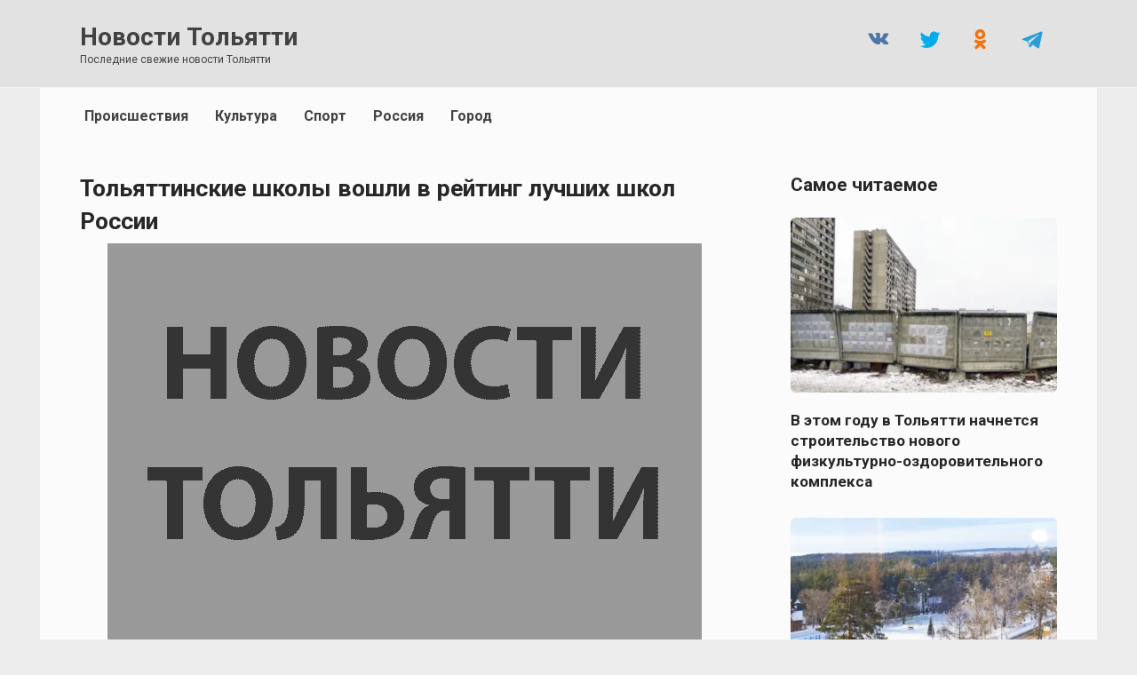

--- FILE ---
content_type: text/html; charset=UTF-8
request_url: https://augustnews.ru/tolyattinskie-shkoly-voshli-v-rejting-luchshih-shkol-rossii/
body_size: 11397
content:
<!doctype html> <html lang="ru-RU"> <head> <meta charset="UTF-8"> <meta name="viewport" content="width=device-width, initial-scale=1"> <meta name='robots' content='index, follow, max-image-preview:large, max-snippet:-1, max-video-preview:-1'/> <title>Тольяттинские школы вошли в рейтинг лучших школ России | Новости Тольятти</title> <meta name="description" content="В Топ-500 школ России, составленный Московским центром непрерывного математического образования при содействии Министерства образования и науки РФ, попали"/> <link rel="canonical" href="https://augustnews.ru/tolyattinskie-shkoly-voshli-v-rejting-luchshih-shkol-rossii/"/> <meta property="og:locale" content="ru_RU"/> <meta property="og:type" content="article"/> <meta property="og:title" content="Тольяттинские школы вошли в рейтинг лучших школ России"/> <meta property="og:description" content="В Топ-500 школ России, составленный Московским центром непрерывного математического образования при содействии Министерства образования и науки РФ, попали"/> <meta property="og:url" content="https://augustnews.ru/tolyattinskie-shkoly-voshli-v-rejting-luchshih-shkol-rossii/"/> <meta property="og:site_name" content="Новости Тольятти"/> <meta property="article:publisher" content="https://www.facebook.com/newstlt/"/> <meta property="article:published_time" content="2014-09-25T08:36:18+00:00"/> <meta property="og:image" content="https://augustnews.ru/wp-content/uploads/2023/12/novosti-togliatti.png"/> <meta property="og:image:width" content="669"/> <meta property="og:image:height" content="446"/> <meta property="og:image:type" content="image/png"/> <meta name="author" content="Анатолий Венгеров"/> <meta name="twitter:card" content="summary_large_image"/> <meta name="twitter:creator" content="@tlt_news"/> <meta name="twitter:site" content="@tlt_news"/> <meta name="geo.placename" content="Тольятти"/> <meta name="geo.position" content="53.571910;49.468112"/> <meta name="geo.region" content="Россия"/> <style id='wp-img-auto-sizes-contain-inline-css' type='text/css'> img:is([sizes=auto i],[sizes^="auto," i]){contain-intrinsic-size:3000px 1500px} /*# sourceURL=wp-img-auto-sizes-contain-inline-css */ </style> <style id='classic-theme-styles-inline-css' type='text/css'> /*! This file is auto-generated */ .wp-block-button__link{color:#fff;background-color:#32373c;border-radius:9999px;box-shadow:none;text-decoration:none;padding:calc(.667em + 2px) calc(1.333em + 2px);font-size:1.125em}.wp-block-file__button{background:#32373c;color:#fff;text-decoration:none} /*# sourceURL=/wp-includes/css/classic-themes.min.css */ </style> <link rel='stylesheet' id='google-fonts-css' href='https://fonts.googleapis.com/css?family=Roboto%3A400%2C400i%2C700&#038;subset=cyrillic&#038;display=swap' media='all'/> <link rel='stylesheet' id='reboot-style-css' href='https://augustnews.ru/wp-content/themes/reboot/assets/css/style.min.css' media='all'/> <link rel='stylesheet' id='reboot-style-child-css' href='https://augustnews.ru/wp-content/themes/reboot_child/style.css' media='all'/> <script type="text/javascript" src="https://augustnews.ru/wp-includes/js/jquery/jquery.min.js" id="jquery-core-js"></script> <style>.pseudo-clearfy-link { color: #008acf; cursor: pointer;}.pseudo-clearfy-link:hover { text-decoration: none;}</style> <link rel="icon" href="/favicon.svg" type="image/svg+xml"> <link rel="apple-touch-icon" sizes="180x180" href="/apple-touch-icon.png"> <link rel="icon" type="image/png" sizes="32x32" href="/favicon-32x32.png"> <link rel="icon" type="image/png" sizes="16x16" href="/favicon-16x16.png"> <link rel="manifest" href="/site.webmanifest"> <link rel="mask-icon" href="/safari-pinned-tab.svg" color="#da532c"> <meta name="msapplication-TileColor" content="#da532c"> <meta name="theme-color" content="#ffffff"> <link rel="preload" href="https://augustnews.ru/wp-content/themes/reboot/assets/fonts/wpshop-core.ttf" as="font" crossorigin><link rel="prefetch" href="https://augustnews.ru/wp-content/uploads/2023/12/novosti-togliatti.png" as="image" crossorigin> <style>.scrolltop:before{color:#999999}.post-card--vertical .post-card__thumbnail img, .post-card--vertical .post-card__thumbnail a:before{border-radius: 6px}.post-card--horizontal .post-card__thumbnail img{border-radius: 6px}body{color:#272727}body{background-color:#ededed}::selection, .card-slider__category, .card-slider-container .swiper-pagination-bullet-active, .post-card--grid .post-card__thumbnail:before, .post-card:not(.post-card--small) .post-card__thumbnail a:before, .post-card:not(.post-card--small) .post-card__category, .post-box--high .post-box__category span, .post-box--wide .post-box__category span, .page-separator, .pagination .nav-links .page-numbers:not(.dots):not(.current):before, .btn, .btn-primary:hover, .btn-primary:not(:disabled):not(.disabled).active, .btn-primary:not(:disabled):not(.disabled):active, .show>.btn-primary.dropdown-toggle, .comment-respond .form-submit input, .page-links__item:hover{background-color:#ededed}.entry-image--big .entry-image__body .post-card__category a, .home-text ul:not([class])>li:before, .home-text ul.wp-block-list>li:before, .page-content ul:not([class])>li:before, .page-content ul.wp-block-list>li:before, .taxonomy-description ul:not([class])>li:before, .taxonomy-description ul.wp-block-list>li:before, .widget-area .widget_categories ul.menu li a:before, .widget-area .widget_categories ul.menu li span:before, .widget-area .widget_categories>ul li a:before, .widget-area .widget_categories>ul li span:before, .widget-area .widget_nav_menu ul.menu li a:before, .widget-area .widget_nav_menu ul.menu li span:before, .widget-area .widget_nav_menu>ul li a:before, .widget-area .widget_nav_menu>ul li span:before, .page-links .page-numbers:not(.dots):not(.current):before, .page-links .post-page-numbers:not(.dots):not(.current):before, .pagination .nav-links .page-numbers:not(.dots):not(.current):before, .pagination .nav-links .post-page-numbers:not(.dots):not(.current):before, .entry-image--full .entry-image__body .post-card__category a, .entry-image--fullscreen .entry-image__body .post-card__category a, .entry-image--wide .entry-image__body .post-card__category a{background-color:#ededed}.comment-respond input:focus, select:focus, textarea:focus, .post-card--grid.post-card--thumbnail-no, .post-card--standard:after, .post-card--related.post-card--thumbnail-no:hover, .spoiler-box, .btn-primary, .btn-primary:hover, .btn-primary:not(:disabled):not(.disabled).active, .btn-primary:not(:disabled):not(.disabled):active, .show>.btn-primary.dropdown-toggle, .inp:focus, .entry-tag:focus, .entry-tag:hover, .search-screen .search-form .search-field:focus, .entry-content ul:not([class])>li:before, .entry-content ul.wp-block-list>li:before, .text-content ul:not([class])>li:before, .text-content ul.wp-block-list>li:before, .page-content ul:not([class])>li:before, .page-content ul.wp-block-list>li:before, .taxonomy-description ul:not([class])>li:before, .taxonomy-description ul.wp-block-list>li:before, .entry-content blockquote:not(.wpremark), .input:focus, input[type=color]:focus, input[type=date]:focus, input[type=datetime-local]:focus, input[type=datetime]:focus, input[type=email]:focus, input[type=month]:focus, input[type=number]:focus, input[type=password]:focus, input[type=range]:focus, input[type=search]:focus, input[type=tel]:focus, input[type=text]:focus, input[type=time]:focus, input[type=url]:focus, input[type=week]:focus, select:focus, textarea:focus{border-color:#ededed !important}.post-card--small .post-card__category, .post-card__author:before, .post-card__comments:before, .post-card__date:before, .post-card__like:before, .post-card__views:before, .entry-author:before, .entry-date:before, .entry-time:before, .entry-views:before, .entry-comments:before, .entry-content ol:not([class])>li:before, .entry-content ol.wp-block-list>li:before, .text-content ol:not([class])>li:before, .text-content ol.wp-block-list>li:before, .entry-content blockquote:before, .spoiler-box__title:after, .search-icon:hover:before, .search-form .search-submit:hover:before, .star-rating-item.hover, .comment-list .bypostauthor>.comment-body .comment-author:after, .breadcrumb a, .breadcrumb span, .search-screen .search-form .search-submit:before, .star-rating--score-1:not(.hover) .star-rating-item:nth-child(1), .star-rating--score-2:not(.hover) .star-rating-item:nth-child(1), .star-rating--score-2:not(.hover) .star-rating-item:nth-child(2), .star-rating--score-3:not(.hover) .star-rating-item:nth-child(1), .star-rating--score-3:not(.hover) .star-rating-item:nth-child(2), .star-rating--score-3:not(.hover) .star-rating-item:nth-child(3), .star-rating--score-4:not(.hover) .star-rating-item:nth-child(1), .star-rating--score-4:not(.hover) .star-rating-item:nth-child(2), .star-rating--score-4:not(.hover) .star-rating-item:nth-child(3), .star-rating--score-4:not(.hover) .star-rating-item:nth-child(4), .star-rating--score-5:not(.hover) .star-rating-item:nth-child(1), .star-rating--score-5:not(.hover) .star-rating-item:nth-child(2), .star-rating--score-5:not(.hover) .star-rating-item:nth-child(3), .star-rating--score-5:not(.hover) .star-rating-item:nth-child(4), .star-rating--score-5:not(.hover) .star-rating-item:nth-child(5){color:#ededed}.entry-content a:not(.wp-block-button__link), .entry-content a:not(.wp-block-button__link):visited, .spanlink, .comment-reply-link, .pseudo-link, .widget_calendar a, .widget_recent_comments a, .child-categories ul li a{color:#424242}.child-categories ul li a{border-color:#424242}a:hover, a:focus, a:active, .spanlink:hover, .entry-content a:not(.wp-block-button__link):hover, .entry-content a:not(.wp-block-button__link):focus, .entry-content a:not(.wp-block-button__link):active, .top-menu ul li>a:hover, .top-menu ul li>span:hover, .main-navigation ul li a:hover, .main-navigation ul li span:hover, .footer-navigation ul li a:hover, .footer-navigation ul li span:hover, .comment-reply-link:hover, .pseudo-link:hover, .child-categories ul li a:hover{color:#000777}.top-menu>ul>li>a:before, .top-menu>ul>li>span:before{background:#000777}.child-categories ul li a:hover, .post-box--no-thumb a:hover{border-color:#000777}.post-box--card:hover{box-shadow: inset 0 0 0 1px #000777}.post-box--card:hover{-webkit-box-shadow: inset 0 0 0 1px #000777}.site-content{background-color:#fbfbfb}.site-header, .site-header a, .site-header .pseudo-link{color:#424242}.humburger span{background:#424242}.site-header{background-color:#e2e2e2}@media (min-width: 992px){.top-menu ul li .sub-menu{background-color:#e2e2e2}}.site-title, .site-title a{color:#424242}.site-description{color:#424242}.top-menu, .top-menu ul li>a, .top-menu ul li>span{color:#424242}.main-navigation, .footer-navigation, .footer-navigation .removed-link, .main-navigation .removed-link, .main-navigation ul li>a, .footer-navigation ul li>a{color:#424242}.main-navigation, .main-navigation ul li .sub-menu li, .main-navigation ul li.menu-item-has-children:before, .footer-navigation, .footer-navigation ul li .sub-menu li, .footer-navigation ul li.menu-item-has-children:before{background-color:#fbfbfb}.site-footer, .site-footer a, .site-footer .pseudo-link{color:#cccccc}.site-footer{background-color:#999999}body{font-family:"Roboto" ,"Helvetica Neue", Helvetica, Arial, sans-serif;font-size:19px;}.site-title, .site-title a{font-family:"Roboto" ,"Helvetica Neue", Helvetica, Arial, sans-serif;font-size:28px;}.site-description{font-family:"Roboto" ,"Helvetica Neue", Helvetica, Arial, sans-serif;font-size:12px;}.top-menu{font-family:"Roboto" ,"Helvetica Neue", Helvetica, Arial, sans-serif;}.main-navigation ul li a, .main-navigation ul li span, .footer-navigation ul li a, .footer-navigation ul li span{font-family:"Roboto" ,"Helvetica Neue", Helvetica, Arial, sans-serif;}.h1, h1:not(.site-title){font-family:"Roboto" ,"Helvetica Neue", Helvetica, Arial, sans-serif;font-size:1.5em;}.h2, .related-posts__header, .section-block__title, h2{font-family:"Roboto" ,"Helvetica Neue", Helvetica, Arial, sans-serif;font-size:1.3em;line-height:1.5;}.h3, h3{font-family:"Roboto" ,"Helvetica Neue", Helvetica, Arial, sans-serif;font-size:1em;}.h4, h4{font-family:"Roboto" ,"Helvetica Neue", Helvetica, Arial, sans-serif;font-size:0.9em;}.h5, h5{font-family:"Roboto" ,"Helvetica Neue", Helvetica, Arial, sans-serif;font-size:0.7em;}.h6, h6{font-family:"Roboto" ,"Helvetica Neue", Helvetica, Arial, sans-serif;font-size:0.55em;}</style> <style type="text/css" id="wp-custom-css"> /* КАРТИНКА ЦЕНТР Выровнять по центру стандартную миниатюру на странице записи */ .entry-image { width: max-content; text-align: center; } /* СКРЫТЬ СОЦСЕТИ МОБ И ПЛАНШ Cкрыть кнопки соц. сетей в шапке сайта на планшетах и мобильных */ @media (max-width: 991px) { .site-header .social-links { display: none; } } /* СКРЫТЬ ИКОНКУ ДАТЫ Скрыть иконку даты публикации в карточках постов и на странице записи */ .post-card__date, .entry-date { padding-left: 0; } .post-card__date:before, .entry-date:before { display: none; } /* СКРЫТЬ ОПУБЛИКОВАНО Скрыть текст "Опубликовано" в мета-информации на странице записи */ .entry-date { padding-top: 7px; } .entry-date .entry-label { display: none; } /* ЖИРНОСТЬ ДАТЫ Изменить жирность даты публикации и даты обновления в мета-информации на странице записи */ .entry-date { font-weight: 300; color: #A5A5A5; font-size: 0.8em; } /* Скрыть полосу под датой и уменьшить отступ сверху/снизу мета-информации на странице записи */ .entry-meta { border-bottom: 0; padding-bottom: 0; margin-bottom: 0; } /* ПАГИНАЦИЯ ОБЩАЯ ЦИФРА СТРАНИЦ СКРЫТЬ Скрыть общее кол-во страниц в пагинации */ .pagination .dots, .pagination .page-numbers:nth-last-child(2) { display: none; } .post-card__thumbnail .post-card__category { bottom: 70px; } /* СТАТЬЯ МЕЖДУ СТРОК РАЗМЕР Изменить межстрочный интервал в тексте записей и страниц */ .entry-content, .home-text, .taxonomy-description { line-height: 1.4; } /* СТАТЬЯ АБЗАЦ РАЗМЕР Изменить расстояние между абзацами в тексте статьи */ .entry-content .wp-block-button, .entry-content p, .home-text .wp-block-button, .home-text p, .taxonomy-description .wp-block-button, .taxonomy-description p { margin-bottom: 1.1em; } /* Изменить отступ снизу стандартной миниатюры на странице записи */ .entry-image { margin-bottom: 7px; } /* ЗАГОЛОВОК ЗАПИСИ Изменить межстрочный интервал и отступ снизу заголовка записи на странице записи */ .entry-title { line-height: 1,3; margin-bottom: 15px; } /* ГЛАВНАЯ ЗАГОЛОВОК РАЗМЕР ШРИФТА размер шрифта заголовков записей в карточках постов "Горизонтальная" */ @media (min-width: 768px) { .post-card--horizontal .post-card__title { font-size: 1.1em; } } /* Изменить цвет заголовков записей в карточках постов "Горизонтальная" */ .post-card--horizontal .post-card__title { color: #272727; } /* ЗАГОЛОВОК ЗАПИСИ изменить размер шрифта, межстрочный интервал, цвет заголовка записи на странице записи, отступ снизу */ .entry-title { font-size: 1.4em !important; line-height: 1.4; color: #272727; margin-bottom: 7px; } /* САЙДБАР изменить размер шрифта и цвет заголовков записей виджета "Вывод статей" в сайдбаре */ .widget-articles .post-card__title { font-size: 0.9em; } .widget-articles .post-card__title a { color: #272727; } /* ГЛАВНАЯ РАСТОЯНИЕ МЕЖДУ ПОСТАМИ уменьшить расстояние между карточками постов "Горизонтальная" на десктопе и на мобильных */ .post-card--horizontal { margin-bottom: 17px; } /* УБРАТЬ САЙДБАР С ПЛАНШЕТОВ */ @media (max-width: 1199px) { .widget-area { display: none; } .content-area { max-width: 100%; flex: 0 0 100%; padding-left: 0; padding-right: 0; } .entry-content { max-width: 100%; } } /* ПОДПИСЬ ПОД КАРТИНКОЙ */ body.single .wp-caption-text { font-family: Roboto, sans-serif; font-size: .60em; text-align: left; color: #6B6B6B; } /* ПОДПИСЬ ПОД КАРТИНКОЙ расстояние до картинки */ .entry-image { margin-bottom: -5px; } /* ПОДПИСЬ ПОД КАРТИНКОЙ расстояние СЛЕВА */ .wp-caption-text { margin-left: 30px; } </style> <!-- Google Tag Manager --> <script>(function(w,d,s,l,i){w[l]=w[l]||[];w[l].push({'gtm.start':
new Date().getTime(),event:'gtm.js'});var f=d.getElementsByTagName(s)[0],
j=d.createElement(s),dl=l!='dataLayer'?'&l='+l:'';j.async=true;j.src=
'https://www.googletagmanager.com/gtm.js?id='+i+dl;f.parentNode.insertBefore(j,f);
})(window,document,'script','dataLayer','GTM-TWL7V2G');</script> <!-- End Google Tag Manager --> <!-- Yandex.RTB --> <script>
window.yaContextCb = window.yaContextCb || [];
</script> <script src="https://yandex.ru/ads/system/context.js" async></script> <script>
window.yaContextCb.push(() => {
    Ya.Context.AdvManager.render({
        type: 'auto',
        inSidebarAd: { blockId: 'R-A-138876-62' },
        inLayoutAds: { blockId: 'R-A-138876-63' },
        floorAd: {
            desktopBlockId: 'R-A-138876-64',
            mobileBlockId: 'R-A-138876-65'
        },
        fullscreen: {
            desktopBlockId: 'R-A-138876-66',
            mobileBlockId: 'R-A-138876-67'
        },
        feedAd: {
            blockId: 'R-A-138876-68'
        }
    });
});
</script><style id='global-styles-inline-css' type='text/css'>
:root{--wp--preset--aspect-ratio--square: 1;--wp--preset--aspect-ratio--4-3: 4/3;--wp--preset--aspect-ratio--3-4: 3/4;--wp--preset--aspect-ratio--3-2: 3/2;--wp--preset--aspect-ratio--2-3: 2/3;--wp--preset--aspect-ratio--16-9: 16/9;--wp--preset--aspect-ratio--9-16: 9/16;--wp--preset--color--black: #000000;--wp--preset--color--cyan-bluish-gray: #abb8c3;--wp--preset--color--white: #ffffff;--wp--preset--color--pale-pink: #f78da7;--wp--preset--color--vivid-red: #cf2e2e;--wp--preset--color--luminous-vivid-orange: #ff6900;--wp--preset--color--luminous-vivid-amber: #fcb900;--wp--preset--color--light-green-cyan: #7bdcb5;--wp--preset--color--vivid-green-cyan: #00d084;--wp--preset--color--pale-cyan-blue: #8ed1fc;--wp--preset--color--vivid-cyan-blue: #0693e3;--wp--preset--color--vivid-purple: #9b51e0;--wp--preset--gradient--vivid-cyan-blue-to-vivid-purple: linear-gradient(135deg,rgb(6,147,227) 0%,rgb(155,81,224) 100%);--wp--preset--gradient--light-green-cyan-to-vivid-green-cyan: linear-gradient(135deg,rgb(122,220,180) 0%,rgb(0,208,130) 100%);--wp--preset--gradient--luminous-vivid-amber-to-luminous-vivid-orange: linear-gradient(135deg,rgb(252,185,0) 0%,rgb(255,105,0) 100%);--wp--preset--gradient--luminous-vivid-orange-to-vivid-red: linear-gradient(135deg,rgb(255,105,0) 0%,rgb(207,46,46) 100%);--wp--preset--gradient--very-light-gray-to-cyan-bluish-gray: linear-gradient(135deg,rgb(238,238,238) 0%,rgb(169,184,195) 100%);--wp--preset--gradient--cool-to-warm-spectrum: linear-gradient(135deg,rgb(74,234,220) 0%,rgb(151,120,209) 20%,rgb(207,42,186) 40%,rgb(238,44,130) 60%,rgb(251,105,98) 80%,rgb(254,248,76) 100%);--wp--preset--gradient--blush-light-purple: linear-gradient(135deg,rgb(255,206,236) 0%,rgb(152,150,240) 100%);--wp--preset--gradient--blush-bordeaux: linear-gradient(135deg,rgb(254,205,165) 0%,rgb(254,45,45) 50%,rgb(107,0,62) 100%);--wp--preset--gradient--luminous-dusk: linear-gradient(135deg,rgb(255,203,112) 0%,rgb(199,81,192) 50%,rgb(65,88,208) 100%);--wp--preset--gradient--pale-ocean: linear-gradient(135deg,rgb(255,245,203) 0%,rgb(182,227,212) 50%,rgb(51,167,181) 100%);--wp--preset--gradient--electric-grass: linear-gradient(135deg,rgb(202,248,128) 0%,rgb(113,206,126) 100%);--wp--preset--gradient--midnight: linear-gradient(135deg,rgb(2,3,129) 0%,rgb(40,116,252) 100%);--wp--preset--font-size--small: 19.5px;--wp--preset--font-size--medium: 20px;--wp--preset--font-size--large: 36.5px;--wp--preset--font-size--x-large: 42px;--wp--preset--font-size--normal: 22px;--wp--preset--font-size--huge: 49.5px;--wp--preset--spacing--20: 0.44rem;--wp--preset--spacing--30: 0.67rem;--wp--preset--spacing--40: 1rem;--wp--preset--spacing--50: 1.5rem;--wp--preset--spacing--60: 2.25rem;--wp--preset--spacing--70: 3.38rem;--wp--preset--spacing--80: 5.06rem;--wp--preset--shadow--natural: 6px 6px 9px rgba(0, 0, 0, 0.2);--wp--preset--shadow--deep: 12px 12px 50px rgba(0, 0, 0, 0.4);--wp--preset--shadow--sharp: 6px 6px 0px rgba(0, 0, 0, 0.2);--wp--preset--shadow--outlined: 6px 6px 0px -3px rgb(255, 255, 255), 6px 6px rgb(0, 0, 0);--wp--preset--shadow--crisp: 6px 6px 0px rgb(0, 0, 0);}:where(.is-layout-flex){gap: 0.5em;}:where(.is-layout-grid){gap: 0.5em;}body .is-layout-flex{display: flex;}.is-layout-flex{flex-wrap: wrap;align-items: center;}.is-layout-flex > :is(*, div){margin: 0;}body .is-layout-grid{display: grid;}.is-layout-grid > :is(*, div){margin: 0;}:where(.wp-block-columns.is-layout-flex){gap: 2em;}:where(.wp-block-columns.is-layout-grid){gap: 2em;}:where(.wp-block-post-template.is-layout-flex){gap: 1.25em;}:where(.wp-block-post-template.is-layout-grid){gap: 1.25em;}.has-black-color{color: var(--wp--preset--color--black) !important;}.has-cyan-bluish-gray-color{color: var(--wp--preset--color--cyan-bluish-gray) !important;}.has-white-color{color: var(--wp--preset--color--white) !important;}.has-pale-pink-color{color: var(--wp--preset--color--pale-pink) !important;}.has-vivid-red-color{color: var(--wp--preset--color--vivid-red) !important;}.has-luminous-vivid-orange-color{color: var(--wp--preset--color--luminous-vivid-orange) !important;}.has-luminous-vivid-amber-color{color: var(--wp--preset--color--luminous-vivid-amber) !important;}.has-light-green-cyan-color{color: var(--wp--preset--color--light-green-cyan) !important;}.has-vivid-green-cyan-color{color: var(--wp--preset--color--vivid-green-cyan) !important;}.has-pale-cyan-blue-color{color: var(--wp--preset--color--pale-cyan-blue) !important;}.has-vivid-cyan-blue-color{color: var(--wp--preset--color--vivid-cyan-blue) !important;}.has-vivid-purple-color{color: var(--wp--preset--color--vivid-purple) !important;}.has-black-background-color{background-color: var(--wp--preset--color--black) !important;}.has-cyan-bluish-gray-background-color{background-color: var(--wp--preset--color--cyan-bluish-gray) !important;}.has-white-background-color{background-color: var(--wp--preset--color--white) !important;}.has-pale-pink-background-color{background-color: var(--wp--preset--color--pale-pink) !important;}.has-vivid-red-background-color{background-color: var(--wp--preset--color--vivid-red) !important;}.has-luminous-vivid-orange-background-color{background-color: var(--wp--preset--color--luminous-vivid-orange) !important;}.has-luminous-vivid-amber-background-color{background-color: var(--wp--preset--color--luminous-vivid-amber) !important;}.has-light-green-cyan-background-color{background-color: var(--wp--preset--color--light-green-cyan) !important;}.has-vivid-green-cyan-background-color{background-color: var(--wp--preset--color--vivid-green-cyan) !important;}.has-pale-cyan-blue-background-color{background-color: var(--wp--preset--color--pale-cyan-blue) !important;}.has-vivid-cyan-blue-background-color{background-color: var(--wp--preset--color--vivid-cyan-blue) !important;}.has-vivid-purple-background-color{background-color: var(--wp--preset--color--vivid-purple) !important;}.has-black-border-color{border-color: var(--wp--preset--color--black) !important;}.has-cyan-bluish-gray-border-color{border-color: var(--wp--preset--color--cyan-bluish-gray) !important;}.has-white-border-color{border-color: var(--wp--preset--color--white) !important;}.has-pale-pink-border-color{border-color: var(--wp--preset--color--pale-pink) !important;}.has-vivid-red-border-color{border-color: var(--wp--preset--color--vivid-red) !important;}.has-luminous-vivid-orange-border-color{border-color: var(--wp--preset--color--luminous-vivid-orange) !important;}.has-luminous-vivid-amber-border-color{border-color: var(--wp--preset--color--luminous-vivid-amber) !important;}.has-light-green-cyan-border-color{border-color: var(--wp--preset--color--light-green-cyan) !important;}.has-vivid-green-cyan-border-color{border-color: var(--wp--preset--color--vivid-green-cyan) !important;}.has-pale-cyan-blue-border-color{border-color: var(--wp--preset--color--pale-cyan-blue) !important;}.has-vivid-cyan-blue-border-color{border-color: var(--wp--preset--color--vivid-cyan-blue) !important;}.has-vivid-purple-border-color{border-color: var(--wp--preset--color--vivid-purple) !important;}.has-vivid-cyan-blue-to-vivid-purple-gradient-background{background: var(--wp--preset--gradient--vivid-cyan-blue-to-vivid-purple) !important;}.has-light-green-cyan-to-vivid-green-cyan-gradient-background{background: var(--wp--preset--gradient--light-green-cyan-to-vivid-green-cyan) !important;}.has-luminous-vivid-amber-to-luminous-vivid-orange-gradient-background{background: var(--wp--preset--gradient--luminous-vivid-amber-to-luminous-vivid-orange) !important;}.has-luminous-vivid-orange-to-vivid-red-gradient-background{background: var(--wp--preset--gradient--luminous-vivid-orange-to-vivid-red) !important;}.has-very-light-gray-to-cyan-bluish-gray-gradient-background{background: var(--wp--preset--gradient--very-light-gray-to-cyan-bluish-gray) !important;}.has-cool-to-warm-spectrum-gradient-background{background: var(--wp--preset--gradient--cool-to-warm-spectrum) !important;}.has-blush-light-purple-gradient-background{background: var(--wp--preset--gradient--blush-light-purple) !important;}.has-blush-bordeaux-gradient-background{background: var(--wp--preset--gradient--blush-bordeaux) !important;}.has-luminous-dusk-gradient-background{background: var(--wp--preset--gradient--luminous-dusk) !important;}.has-pale-ocean-gradient-background{background: var(--wp--preset--gradient--pale-ocean) !important;}.has-electric-grass-gradient-background{background: var(--wp--preset--gradient--electric-grass) !important;}.has-midnight-gradient-background{background: var(--wp--preset--gradient--midnight) !important;}.has-small-font-size{font-size: var(--wp--preset--font-size--small) !important;}.has-medium-font-size{font-size: var(--wp--preset--font-size--medium) !important;}.has-large-font-size{font-size: var(--wp--preset--font-size--large) !important;}.has-x-large-font-size{font-size: var(--wp--preset--font-size--x-large) !important;}
/*# sourceURL=global-styles-inline-css */
</style>
</head> <body class="wp-singular post-template-default single single-post postid-7346 single-format-standard wp-embed-responsive wp-theme-reboot wp-child-theme-reboot_child sidebar-right"> <div id="page" class="site"> <a class="skip-link screen-reader-text" href="#content"><!--noindex-->Перейти к содержанию<!--/noindex--></a> <div class="search-screen-overlay js-search-screen-overlay"></div> <div class="search-screen js-search-screen"> <form role="search" method="get" class="search-form" action="https://augustnews.ru/"> <label> <span class="screen-reader-text"><!--noindex-->Search for:<!--/noindex--></span> <input type="search" class="search-field" placeholder="Поиск…" value="" name="s"> </label> <button type="submit" class="search-submit"></button> </form> </div> <header id="masthead" class="site-header full" itemscope itemtype="http://schema.org/WPHeader"> <div class="site-header-inner fixed"> <div class="humburger js-humburger"><span></span><span></span><span></span></div> <div class="site-branding"> <div class="site-branding__body"><div class="site-title"><a href="https://augustnews.ru/">Новости Тольятти</a></div><p class="site-description">Последние свежие новости Тольятти</p></div></div><!-- .site-branding --> <div class="social-links"> <div class="social-buttons social-buttons--square social-buttons--circle"> <a class="social-button social-button--vkontakte" href="https://vk.com/news_togliatti" target="_blank" rel="noopener"></a><a class="social-button social-button--twitter" href="https://twitter.com/tlt_news" target="_blank" rel="noopener"></a><a class="social-button social-button--odnoklassniki" href="https://ok.ru/togliatt" target="_blank" rel="noopener"></a><a class="social-button social-button--telegram" href="https://t.me/news_tlt" target="_blank" rel="noopener"></a> </div> </div> </div> </header><!-- #masthead --> <nav id="site-navigation" class="main-navigation fixed" itemscope itemtype="http://schema.org/SiteNavigationElement"> <div class="main-navigation-inner full"> <div class="menu-main-container"><ul id="header_menu" class="menu"><li id="menu-item-117182" class="menu-item menu-item-type-taxonomy menu-item-object-category menu-item-117182"><a href="https://augustnews.ru/category/incident/">Происшествия</a></li> <li id="menu-item-117183" class="menu-item menu-item-type-taxonomy menu-item-object-category menu-item-117183"><a href="https://augustnews.ru/category/culture/">Культура</a></li> <li id="menu-item-117184" class="menu-item menu-item-type-taxonomy menu-item-object-category menu-item-117184"><a href="https://augustnews.ru/category/sport/">Спорт</a></li> <li id="menu-item-117720" class="menu-item menu-item-type-taxonomy menu-item-object-category current-post-ancestor current-menu-parent current-post-parent menu-item-117720"><a href="https://augustnews.ru/category/russia/">Россия</a></li> <li id="menu-item-117181" class="menu-item menu-item-type-taxonomy menu-item-object-category current-post-ancestor current-menu-parent current-post-parent menu-item-117181"><a href="https://augustnews.ru/category/togliatti/">Город</a></li> </ul></div> </div> </nav><!-- #site-navigation --> <div class="mobile-menu-placeholder js-mobile-menu-placeholder"></div> <div id="content" class="site-content fixed"> <div class="site-content-inner"> <div id="primary" class="content-area" itemscope itemtype="http://schema.org/Article"> <main id="main" class="site-main article-card"> <article id="post-7346" class="article-post post-7346 post type-post status-publish format-standard has-post-thumbnail category-russia category-samara category-togliatti"> <h1 class="entry-title" itemprop="headline">Тольяттинские школы вошли в рейтинг лучших школ России</h1> <div class="entry-image post-card post-card__thumbnail"> <img width="669" height="446" src="https://augustnews.ru/wp-content/uploads/2023/12/novosti-togliatti.png" class="attachment-reboot_standard size-reboot_standard wp-post-image" alt="Новости Тольятти augustnews.ru" itemprop="image" decoding="async" fetchpriority="high" srcset="https://augustnews.ru/wp-content/uploads/2023/12/novosti-togliatti.png 669w, https://augustnews.ru/wp-content/uploads/2023/12/novosti-togliatti-345x230.png 345w" sizes="(max-width: 669px) 100vw, 669px"/> </div> <figcaption class="wp-caption-text" style="margin-bottom: 20px;"></figcaption> <div class="entry-meta"> <span class="entry-date"><span class="entry-label">Опубликовано</span> <time itemprop="datePublished" datetime="2014-09-25 12:36:18">25.09.2014</time></span> </div> <div class="entry-content" itemprop="articleBody"> <div class="b-r b-r--before_content"><!-- Yandex.RTB R-A-138876-55 --> <div id="yandex_rtb_R-A-138876-55"></div> <script>
window.yaContextCb.push(() => {
    Ya.Context.AdvManager.render({
        "blockId": "R-A-138876-55",
        "renderTo": "yandex_rtb_R-A-138876-55"
    })
})
</script></div><p>В Топ-500 школ России, составленный Московским центром непрерывного математического образования при содействии Министерства образования и науки РФ, попали 6 школ Тольятти.</p> <p>При составлении рейтинга учитывались результаты ЕГЭ по школе, участие учеников в олимпиадах. Именно олимпиады стали главным критерием включения в список.</p> <p>В топ-500 вошли школы, ученики которых в последние три года хотя бы раз становились победителями или призерами Всероссийской олимпиады школьников.</p> <p>В Топ-500 попали:</p><div class="b-r b-r--after_p_1"><!-- Yandex.RTB R-A-138876-2 --> <div id="yandex_rtb_R-A-138876-2"></div> <script>
window.yaContextCb.push(() => {
    Ya.Context.AdvManager.render({
        "blockId": "R-A-138876-2",
        "renderTo": "yandex_rtb_R-A-138876-2"
    })
})
</script></div> <p>&#8212; лицей №57,</p> <p>&#8212; лицей №67,</p> <p>&#8212; лицей №19,</p> <p>&#8212; гимназия №39 &#171;Классическая&#187;,</p><div class="b-r b-r--after_p_2"><!-- Yandex.RTB R-A-138876-3 --> <div id="yandex_rtb_R-A-138876-3"></div> <script>
window.yaContextCb.push(() => {
    Ya.Context.AdvManager.render({
        "blockId": "R-A-138876-3",
        "renderTo": "yandex_rtb_R-A-138876-3"
    })
})
</script></div> <p>&#8212; гимназия №38,</p> <p>&#8212; гимназия №9.</p> <p>В целом, по Самарской области в список лучших вошли 15 образовательных учреждений.</p> </div><!-- .entry-content --> </article> <meta itemprop="author" content="Анатолий Венгеров"> <meta itemscope itemprop="mainEntityOfPage" itemType="https://schema.org/WebPage" itemid="https://augustnews.ru/tolyattinskie-shkoly-voshli-v-rejting-luchshih-shkol-rossii/" content="Тольяттинские школы вошли в рейтинг лучших школ России"> <meta itemprop="dateModified" content="2014-09-25"> <div itemprop="publisher" itemscope itemtype="https://schema.org/Organization" style="display: none;"><meta itemprop="name" content="Новости Тольятти"><meta itemprop="telephone" content="+7-8482-553982"><meta itemprop="address" content="Обводное шоссе, дом 70, Тольятти, Самарская область, 445043, RU"></div> </main><!-- #main --> </div><!-- #primary --> <aside id="secondary" class="widget-area" itemscope itemtype="http://schema.org/WPSideBar"> <div class="sticky-sidebar js-sticky-sidebar"> <div id="wpshop_widget_articles-2" class="widget widget_wpshop_widget_articles"><div class="widget-header">Самое читаемое</div><div class="widget-articles"> <article class="post-card post-card--vertical"> <div class="post-card__thumbnail"> <a href="https://augustnews.ru/v-etom-godu-v-tolyatti-nachnetsya-stroitelstvo-novogo-fizkulturno-ozdorovitelnogo-kompleksa/"> <img width="335" height="220" src="https://augustnews.ru/wp-content/uploads/2026/01/gidrotehnicheskaya-36-zabor-fok-shlyuzovoy-335x220.webp" class="attachment-reboot_small size-reboot_small wp-post-image" alt="территория для строительства ФОКа" decoding="async"/> </a> </div> <div class="post-card__body"> <h3 class="post-card__title"><a href="https://augustnews.ru/v-etom-godu-v-tolyatti-nachnetsya-stroitelstvo-novogo-fizkulturno-ozdorovitelnogo-kompleksa/">В этом году в Тольятти начнется строительство нового физкультурно-оздоровительного комплекса</a></h3> </div> </article> <article class="post-card post-card--vertical"> <div class="post-card__thumbnail"> <a href="https://augustnews.ru/zimnie-kontrasty-prognoz-pogody-v-samarskoy-oblasti-na-blizhayshie-dni/"> <img width="335" height="220" src="https://augustnews.ru/wp-content/uploads/2026/01/portposelok-komsomolskoe-shosse-vid-stadion-elka-335x220.webp" class="attachment-reboot_small size-reboot_small wp-post-image" alt="стадион в Портпоселке зимой" decoding="async"/> </a> </div> <div class="post-card__body"> <h3 class="post-card__title"><a href="https://augustnews.ru/zimnie-kontrasty-prognoz-pogody-v-samarskoy-oblasti-na-blizhayshie-dni/">Зимние контрасты: прогноз погоды в Самарской области на ближайшие дни</a></h3> </div> </article> <article class="post-card post-card--vertical"> <div class="post-card__thumbnail"> <a href="https://augustnews.ru/serdtse-goroda-kotoroe-nachinalos-s-letnogo-polya/"> <img width="335" height="220" src="https://augustnews.ru/wp-content/uploads/2026/01/tsentralnyy-park-staroe-foto-335x220.webp" class="attachment-reboot_small size-reboot_small wp-post-image" alt="старый город центральный парк начало" decoding="async" loading="lazy"/> </a> </div> <div class="post-card__body"> <h3 class="post-card__title"><a href="https://augustnews.ru/serdtse-goroda-kotoroe-nachinalos-s-letnogo-polya/">Сердце города, которое начиналось с летного поля</a></h3> </div> </article> <article class="post-card post-card--vertical"> <div class="post-card__thumbnail"> <a href="https://augustnews.ru/v-etom-godu-v-tolyatti-nachnetsya-stroitelstvo-shkoly-i-detskogo-sada/"> <img width="335" height="220" src="https://augustnews.ru/wp-content/uploads/2026/01/shkola-detsad-tsentr-fedorovka-proekt-335x220.webp" class="attachment-reboot_small size-reboot_small wp-post-image" alt="проект здания образовательного центра в Федоровке" decoding="async" loading="lazy"/> </a> </div> <div class="post-card__body"> <h3 class="post-card__title"><a href="https://augustnews.ru/v-etom-godu-v-tolyatti-nachnetsya-stroitelstvo-shkoly-i-detskogo-sada/">В этом году в Тольятти начнется строительство школы и детского сада</a></h3> </div> </article> <article class="post-card post-card--vertical"> <div class="post-card__thumbnail"> <a href="https://augustnews.ru/nastoyaschie-inzhenery-iz-tolyatti/"> <img width="335" height="220" src="https://augustnews.ru/wp-content/uploads/2026/01/politeh-1968-god-glavnyy-korpus-studenty-335x220.webp" class="attachment-reboot_small size-reboot_small wp-post-image" alt="главный корпус ТПИ Тольятти 1968 года" decoding="async" loading="lazy"/> </a> </div> <div class="post-card__body"> <h3 class="post-card__title"><a href="https://augustnews.ru/nastoyaschie-inzhenery-iz-tolyatti/">Настоящие инженеры из Тольятти</a></h3> </div> </article> <article class="post-card post-card--vertical"> <div class="post-card__thumbnail"> <a href="https://augustnews.ru/zagadochnyy-utilsbor-2026/"> <img width="335" height="220" src="https://augustnews.ru/wp-content/uploads/2025/11/avtomobil-inomarka-tayota-335x220.webp" class="attachment-reboot_small size-reboot_small wp-post-image" alt="новый автомобиль тайота" decoding="async" loading="lazy"/> </a> </div> <div class="post-card__body"> <h3 class="post-card__title"><a href="https://augustnews.ru/zagadochnyy-utilsbor-2026/">Загадочный утильсбор 2026</a></h3> </div> </article> <article class="post-card post-card--vertical"> <div class="post-card__thumbnail"> <a href="https://augustnews.ru/informatsiya-dlya-posetiteley-parka-pobedy-v-tolyatti/"> <img width="335" height="220" src="https://augustnews.ru/wp-content/uploads/2026/01/park-pobedy-vechnyy-ogon-335x220.webp" class="attachment-reboot_small size-reboot_small wp-post-image" alt="парк Победы зимой" decoding="async" loading="lazy"/> </a> </div> <div class="post-card__body"> <h3 class="post-card__title"><a href="https://augustnews.ru/informatsiya-dlya-posetiteley-parka-pobedy-v-tolyatti/">Информация для посетителей парка Победы в Тольятти</a></h3> </div> </article> <article class="post-card post-card--vertical"> <div class="post-card__thumbnail"> <a href="https://augustnews.ru/tolyatti-sozdaet-buduschee-tehnopark-zhigulevskaya-dolina-poluchil-vysokuyu-otsenku/"> <img width="335" height="220" src="https://augustnews.ru/wp-content/uploads/2025/11/predpriyatie-proizvodstvo-m9-farm-sotrudnik-nanochastitsa-335x220.webp" class="attachment-reboot_small size-reboot_small wp-post-image" alt="производство М9 Фарм" decoding="async" loading="lazy"/> </a> </div> <div class="post-card__body"> <h3 class="post-card__title"><a href="https://augustnews.ru/tolyatti-sozdaet-buduschee-tehnopark-zhigulevskaya-dolina-poluchil-vysokuyu-otsenku/">Тольятти создает будущее: технопарк «Жигулевская долина» получил высокую оценку</a></h3> </div> </article> <article class="post-card post-card--vertical"> <div class="post-card__thumbnail"> <a href="https://augustnews.ru/nastoychivyy-stuk-v-dver/"> <img width="330" height="220" src="https://augustnews.ru/wp-content/uploads/2019/04/rana-draka-skoraja-pomosch-ranenie-nojevoe.jpg" class="attachment-reboot_small size-reboot_small wp-post-image" alt="раненый мужчина" decoding="async" loading="lazy" srcset="https://augustnews.ru/wp-content/uploads/2019/04/rana-draka-skoraja-pomosch-ranenie-nojevoe.jpg 669w, https://augustnews.ru/wp-content/uploads/2019/04/rana-draka-skoraja-pomosch-ranenie-nojevoe-345x230.jpg 345w, https://augustnews.ru/wp-content/uploads/2019/04/rana-draka-skoraja-pomosch-ranenie-nojevoe-520x347.jpg 520w" sizes="auto, (max-width: 330px) 100vw, 330px"/> </a> </div> <div class="post-card__body"> <h3 class="post-card__title"><a href="https://augustnews.ru/nastoychivyy-stuk-v-dver/">Настойчивый стук в дверь</a></h3> </div> </article> <article class="post-card post-card--vertical"> <div class="post-card__thumbnail"> <a href="https://augustnews.ru/v-tolyatti-izmenitsya-vkus-vody-iz-pod-krana/"> <img width="335" height="220" src="https://augustnews.ru/wp-content/uploads/2026/01/kran-voda-stakan--335x220.webp" class="attachment-reboot_small size-reboot_small wp-post-image" alt="женщина наливает воду из-под крана в стакан" decoding="async" loading="lazy"/> </a> </div> <div class="post-card__body"> <h3 class="post-card__title"><a href="https://augustnews.ru/v-tolyatti-izmenitsya-vkus-vody-iz-pod-krana/">В Тольятти изменится вкус воды из-под крана</a></h3> </div> </article></div></div> </div> </aside><!-- #secondary --> </div><!--.site-content-inner--> </div><!--.site-content--> <div class="site-footer-container "> <footer id="colophon" class="site-footer site-footer--style-gray full"> <div class="site-footer-inner fixed"> <div class="footer-bottom"> <div class="footer-info"> <a href="https://augustnews.ru/privacy-policy/">Политика конфиденциальности</a> © 2026 Новости Тольятти 16+ <br/><img src="https://augustnews.ru/wp-content/uploads/2018/04/questions2.png" alt="правила" width="400" height="31"/><br> </div> </div> </div> </footer><!--.site-footer--> </div> <button type="button" class="scrolltop js-scrolltop"></button> </div><!-- #page --> <script type="speculationrules">
{"prefetch":[{"source":"document","where":{"and":[{"href_matches":"/*"},{"not":{"href_matches":["/wp-*.php","/wp-admin/*","/wp-content/uploads/*","/wp-content/*","/wp-content/plugins/*","/wp-content/themes/reboot_child/*","/wp-content/themes/reboot/*","/*\\?(.+)"]}},{"not":{"selector_matches":"a[rel~=\"nofollow\"]"}},{"not":{"selector_matches":".no-prefetch, .no-prefetch a"}}]},"eagerness":"conservative"}]}
</script> <script>var pseudo_links = document.querySelectorAll(".pseudo-clearfy-link");for (var i=0;i<pseudo_links.length;i++ ) { pseudo_links[i].addEventListener("click", function(e){   window.open( e.target.getAttribute("data-uri") ); }); }</script><script>function disable_keystrokes(e) {if (e.ctrlKey || e.metaKey){var key;if(window.event)key = window.event.keyCode;else key = e.which;if (key == 67 || key == 88 || key == 65 || key == 85 || key == 83)return false;else return true;}}document.onkeydown = disable_keystrokes;</script><script>function disableSelection(target){if (typeof target.onselectstart!="undefined") target.onselectstart=function(){return false};else if (typeof target.style.MozUserSelect!="undefined")target.style.MozUserSelect="none";else target.onmousedown=function(){return false};target.style.cursor = "default"}disableSelection(document.body);</script><script>document.oncontextmenu = function() { return false; }</script><script type="text/javascript" id="reboot-scripts-js-extra">
/* <![CDATA[ */
var settings_array = {"rating_text_average":"\u0441\u0440\u0435\u0434\u043d\u0435\u0435","rating_text_from":"\u0438\u0437","lightbox_display":"","sidebar_fixed":""};
var wps_ajax = {"url":"https://augustnews.ru/wp-admin/admin-ajax.php","nonce":"5af484984a"};
var wpshop_views_counter_params = {"url":"https://augustnews.ru/wp-admin/admin-ajax.php","nonce":"5af484984a","is_postviews_enabled":"","post_id":"7346"};
//# sourceURL=reboot-scripts-js-extra
/* ]]> */
</script> <script type="text/javascript" src="https://augustnews.ru/wp-content/themes/reboot/assets/js/scripts.min.js" id="reboot-scripts-js"></script> <!-- Google Tag Manager (noscript) --> <noscript><iframe src="https://www.googletagmanager.com/ns.html?id=GTM-TWL7V2G" height="0" width="0" style="display:none;visibility:hidden"></iframe></noscript> <!-- End Google Tag Manager (noscript) --> </body> </html>

--- FILE ---
content_type: text/javascript; charset=utf-8
request_url: https://yastatic.net/partner-code-bundles/1303561/7d3d0592bcaba761db60.js
body_size: 12539
content:
/*! v:1303561 b:default c:autoplacement */
try{var cnc=function(e){if(!e||!e.toString)return!1;const t=e.toString();return/\[native code\]/.test(t)||/\/\* source code not available \*\//.test(t)};cnc(Function.prototype.bind)?Function.prototype.__pbind=Function.prototype.bind:Function.prototype.__pbind=function(e,...t){let n=this;return function(...o){return n.apply(e,[...t,...o])}},cnc(Array.prototype.reduce)?Object.defineProperty&&Object.defineProperty(Array.prototype,"__preduce",{enumerable:!1,iterable:!1,value:Array.prototype.reduce}):Object.defineProperty(Array.prototype,"__preduce",{enumerable:!1,iterable:!1,value:function(e){if(null==this)throw new TypeError("Array.prototype.reduce called on null or undefined");if("function"!=typeof e)throw new TypeError(e+" is not a function");var t,n=Object(this),o=n.length>>>0,r=0;if(arguments.length>=2)t=arguments[1];else{for(;r<o&&!(r in n);)r++;if(r>=o)throw new TypeError("Reduce of empty array with no initial value");t=n[r++]}for(;r<o;r++)r in n&&(t=e(t,n[r],r,n));return t}})}catch(e){}(self["pcode_1303561_default_DZFfs5UuIS"]=self["pcode_1303561_default_DZFfs5UuIS"]||[]).push([[2723],{741:function(e,t,n){"use strict";Object.defineProperty(t,"__esModule",{value:!0}),t.getBrowserCssRenderer=function(e,t){var n=[];if(e){var i=[e.innerText];t&&(i=r(e.innerText)),n.push.apply(n,i)}else e=document.createElement("style"),document.head.appendChild(e);return{insertCss:function(){for(var i=[],l=0;l<arguments.length;l++)i[l]=arguments[l];i.forEach(function(e){var o=[e._getCss()];t&&(o=r(o[0])),n.push.apply(n,o)}),e.innerText=(0,o.getUniqueValues)(n).join("")},getStyles:function(){return(0,o.getUniqueValues)(n).join("")}}};var o=n(37188),r=n(28024).splitSelectors},1351:function(e,t,n){"use strict";var o,r=this&&this.__extends||(o=function(e,t){return o=Object.setPrototypeOf||{__proto__:[]}instanceof Array&&function(e,t){e.__proto__=t}||function(e,t){for(var n in t)Object.prototype.hasOwnProperty.call(t,n)&&(e[n]=t[n])},o(e,t)},function(e,t){if("function"!=typeof t&&null!==t)throw new TypeError("Class extends value "+String(t)+" is not a constructor or null");function n(){this.constructor=e}o(e,t),e.prototype=null===t?Object.create(t):(n.prototype=t.prototype,new n)}),i=this&&this.__assign||function(){return i=Object.assign||function(e){for(var t,n=1,o=arguments.length;n<o;n++)for(var r in t=arguments[n])Object.prototype.hasOwnProperty.call(t,r)&&(e[r]=t[r]);return e},i.apply(this,arguments)},l=this&&this.__rest||function(e,t){var n={};for(var o in e)Object.prototype.hasOwnProperty.call(e,o)&&t.indexOf(o)<0&&(n[o]=e[o]);if(null!=e&&"function"==typeof Object.getOwnPropertySymbols){var r=0;for(o=Object.getOwnPropertySymbols(e);r<o.length;r++)t.indexOf(o[r])<0&&Object.prototype.propertyIsEnumerable.call(e,o[r])&&(n[o[r]]=e[o[r]])}return n};Object.defineProperty(t,"__esModule",{value:!0}),t.MobileFloorAdModule=void 0;var a=n(22789),s=n(98845),c=function(e){function t(){return null!==e&&e.apply(this,arguments)||this}return r(t,e),t.prototype.render=function(e,t){if(this.isRenderable(t)){var n=t.mobileFloorAd,o=n.blockId,r=l(n,["blockId"]);this.createPlacement({blockId:o,config:i(i({},r),{type:"floorAd",platform:"touch"})}),s.logger.debug("[AutoPlacement]: Mobile floorad placement created")}},t.prototype.isRenderable=function(e){return a.isMobile&&Boolean(e.mobileFloorAd)},t}(n(35514).AbstractModule);t.MobileFloorAdModule=c},4943:function(e,t,n){"use strict";var o,r=this&&this.__extends||(o=function(e,t){return o=Object.setPrototypeOf||{__proto__:[]}instanceof Array&&function(e,t){e.__proto__=t}||function(e,t){for(var n in t)Object.prototype.hasOwnProperty.call(t,n)&&(e[n]=t[n])},o(e,t)},function(e,t){if("function"!=typeof t&&null!==t)throw new TypeError("Class extends value "+String(t)+" is not a constructor or null");function n(){this.constructor=e}o(e,t),e.prototype=null===t?Object.create(t):(n.prototype=t.prototype,new n)}),i=this&&this.__assign||function(){return i=Object.assign||function(e){for(var t,n=1,o=arguments.length;n<o;n++)for(var r in t=arguments[n])Object.prototype.hasOwnProperty.call(t,r)&&(e[r]=t[r]);return e},i.apply(this,arguments)},l=this&&this.__rest||function(e,t){var n={};for(var o in e)Object.prototype.hasOwnProperty.call(e,o)&&t.indexOf(o)<0&&(n[o]=e[o]);if(null!=e&&"function"==typeof Object.getOwnPropertySymbols){var r=0;for(o=Object.getOwnPropertySymbols(e);r<o.length;r++)t.indexOf(o[r])<0&&Object.prototype.propertyIsEnumerable.call(e,o[r])&&(n[o[r]]=e[o[r]])}return n};Object.defineProperty(t,"__esModule",{value:!0}),t.MobileFullscreenModule=void 0;var a=n(22789),s=n(98845),c=function(e){function t(){return null!==e&&e.apply(this,arguments)||this}return r(t,e),t.prototype.render=function(e,t){if(this.isRenderable(t)){var n=t.mobileFullscreen,o=n.blockId,r=l(n,["blockId"]);this.createPlacement({blockId:o,config:i(i({},r),{type:"fullscreen",platform:"touch"})}),s.logger.debug("[AutoPlacement]: Mobile fullscreen placement created")}},t.prototype.isRenderable=function(e){return a.isMobile&&Boolean(e.mobileFullscreen)},t}(n(35514).AbstractModule);t.MobileFullscreenModule=c},6040:function(e,t,n){"use strict";var o,r=this&&this.__extends||(o=function(e,t){return o=Object.setPrototypeOf||{__proto__:[]}instanceof Array&&function(e,t){e.__proto__=t}||function(e,t){for(var n in t)Object.prototype.hasOwnProperty.call(t,n)&&(e[n]=t[n])},o(e,t)},function(e,t){if("function"!=typeof t&&null!==t)throw new TypeError("Class extends value "+String(t)+" is not a constructor or null");function n(){this.constructor=e}o(e,t),e.prototype=null===t?Object.create(t):(n.prototype=t.prototype,new n)}),i=this&&this.__assign||function(){return i=Object.assign||function(e){for(var t,n=1,o=arguments.length;n<o;n++)for(var r in t=arguments[n])Object.prototype.hasOwnProperty.call(t,r)&&(e[r]=t[r]);return e},i.apply(this,arguments)};Object.defineProperty(t,"__esModule",{value:!0}),t.FeedModule=void 0;var l=n(98845),a=n(24965),s=n(10341),c=n(12091),u=function(e){function t(){var t=null!==e&&e.apply(this,arguments)||this;return t.visibilityCallbacks=[],t}return r(t,e),t.prototype.observeIntersection=function(e){this.visibilityCallbacks.push(e)},t.prototype.isRenderable=function(e,t){return Boolean(e.feedAd)&&Boolean(t)},t.prototype.render=function(e,t){var n=this;if(this.isRenderable(t,e)&&!this.isFiltered(e)){var o=t.feedAd,r=o.blockId,u=o.styles,d=void 0===u?{}:u,f=document.createElement("div");Object.assign(f.style,i(i({},d),a.DEFAULT_FEED_PLACEMENT_STYLES)),e!==document.body&&(e.nextElementSibling||(0,c.isSomeChildSticky)(e))?null==e||e.insertAdjacentElement("afterend",f):(0,s.isPlacementRoot)(e)||e===document.body?e.appendChild(f):null==e||e.appendChild(f),this.initIntersectionObserver(f),this.createPlacement({element:f,blockId:r,config:{type:"feed",onError:function(){return n.destroyIntersectionObserver()},altCallback:function(){return n.destroyIntersectionObserver()}}}),l.logger.debug("[AutoPlacement]: Feed placement created",f)}},t.prototype.initIntersectionObserver=function(e){var t=this;this.intersectionObserver=new IntersectionObserver(function(e){for(var n=0,o=e;n<o.length;n++)for(var r=o[n],i=0,l=t.visibilityCallbacks;i<l.length;i++)(0,l[i])(r.isIntersecting)}),this.intersectionObserver.observe(e),this.doOnDestroy(function(){return t.destroyIntersectionObserver()})},t.prototype.destroyIntersectionObserver=function(){var e;null===(e=this.intersectionObserver)||void 0===e||e.disconnect()},t}(n(35514).AbstractModule);t.FeedModule=u},7302:function(e,t,n){"use strict";var o,r=this&&this.__extends||(o=function(e,t){return o=Object.setPrototypeOf||{__proto__:[]}instanceof Array&&function(e,t){e.__proto__=t}||function(e,t){for(var n in t)Object.prototype.hasOwnProperty.call(t,n)&&(e[n]=t[n])},o(e,t)},function(e,t){if("function"!=typeof t&&null!==t)throw new TypeError("Class extends value "+String(t)+" is not a constructor or null");function n(){this.constructor=e}o(e,t),e.prototype=null===t?Object.create(t):(n.prototype=t.prototype,new n)}),i=this&&this.__assign||function(){return i=Object.assign||function(e){for(var t,n=1,o=arguments.length;n<o;n++)for(var r in t=arguments[n])Object.prototype.hasOwnProperty.call(t,r)&&(e[r]=t[r]);return e},i.apply(this,arguments)};Object.defineProperty(t,"__esModule",{value:!0}),t.SidebarModule=void 0;var l=n(94792),a=n(98845),s=n(35514),c=n(52598),u=n(31743),d=n(24965),f=n(41581),p=n(53391),h=n(51280),y=function(e){function t(){var t=null!==e&&e.apply(this,arguments)||this;return t.sidebars=new Set,t}return r(t,e),t.prototype.render=function(e,t){var n;if(this.isRenderable(t,e)){for(var o,r=[e];r.length;){var l=r.pop();if(l&&this.isNotOneOfColumns(l)&&!this.sidebars.has(l)&&!(null===(n=this.isFiltered)||void 0===n?void 0:n.call(this,l))){if(l.parentElement&&this.isValidPosition(l)&&this.isValidWidth(l.offsetWidth)&&this.isValidRatio(l.offsetHeight,l.offsetWidth)&&this.isNotSidebarChild(l)&&this.hasEnoughChildren(l)&&!(0,c.isRenderToContainer)(l)){o=l;break}r.push.apply(r,(0,f.getChildren)(l))}}if(o&&!this.sidebars.has(o)){this.sidebars.add(o);var s=t.inSidebarAd,p=s.blockId,y=s.styles,v=void 0===y?{}:y,b=s.sticky,m=void 0===b||b;a.logger.debug("[AutoPlacement]: Found sidebar element",o);var _=m&&(0,u.findElement)(o,function(e){return"sticky"===getComputedStyle(e).position})||o,g=document.createElement("div");Object.assign(g.style,i(i({},v),d.DEFAULT_IN_SIDEBAR_PLACEMENT_STYLES));for(var O=Array.from(_.children),A=window.innerHeight,M=O[0];M&&!((0,h.getElementPositionFromTop)(M)>A);)M=M.nextElementSibling;if(M)M.insertAdjacentElement("beforebegin",g);else{if(!_.lastElementChild)return;_.lastElementChild.insertAdjacentElement("afterend",g)}this.createPlacement({element:g,blockId:p}),a.logger.debug("[AutoPlacement]: Sidebar placement created",g)}}},t.prototype.isValidWidth=function(e){return e>=d.MIN_SIDEBAR_WIDTH&&this.getSiblingColumnsContentWidth(d.MAX_SIDEBAR_COLUMN_COUNT)>e&&this.getSiblingColumnsContentWidth(d.MIN_SIDEBAR_COLUMN_COUNT)<e},t.prototype.isValidRatio=function(e,t){return t/e<=d.MAX_SIDEBAR_RATIO},t.prototype.isValidPosition=function(e){return(0,p.validateElementPosition)(e,"static","relative","sticky")},t.prototype.hasEnoughChildren=function(e){return e.children.length>=d.MIN_SIDEBAR_CHILDREN_COUNT},t.prototype.isRenderable=function(e,t){return Boolean(e.inSidebarAd)&&!l.isTouchScreenDevice&&!(0,c.isRenderToContainer)(t)},t.prototype.getSiblingColumnsContentWidth=function(e){return window.innerWidth/d.DESKTOP_COLUMNS_COUNT*e-2*d.DESKTOP_COLUMNS_GAP},t.prototype.isNotSidebarChild=function(e){var t=!1;return this.sidebars.forEach(function(n){t||n.contains(e)&&(t=!0)}),!t},t.prototype.isNotOneOfColumns=function(e){var t=e.parentElement,n=Array.from(t.children);if(n.length<d.MIN_SIDEBAR_CHILDREN_COUNT)return!0;var o=n.__preduce(function(e,t){return e+(0,h.getElementPositionFromTop)(t)},0)/n.length,r=n.__preduce(function(e,t){return e&&Math.abs((0,h.getElementPositionFromTop)(t)-o)<d.COLUMNS_SIDEBAR_TOP_POSITION_ERROR},!0);if(!r)return!1;for(var i=n.__preduce(function(e,t){return e+t.offsetWidth},0)/t.children.length,l=!0,a=0,s=n;a<s.length;a++){var c=s[a];if(Math.abs(c.offsetWidth-i)>d.COLUMNS_SIDEBAR_WIDTH_ERROR){l=!1;break}}return!l},t}(s.AbstractModule);t.SidebarModule=y},10341:function(e,t){"use strict";Object.defineProperty(t,"__esModule",{value:!0}),t.isPlacementRoot=function(e){var t=getComputedStyle(e);return"block"===t.display||"inline-block"===t.display||"flex"===t.display&&"row"!==t.flexDirection}},11905:function(e,t,n){"use strict";var o,r=this&&this.__extends||(o=function(e,t){return o=Object.setPrototypeOf||{__proto__:[]}instanceof Array&&function(e,t){e.__proto__=t}||function(e,t){for(var n in t)Object.prototype.hasOwnProperty.call(t,n)&&(e[n]=t[n])},o(e,t)},function(e,t){if("function"!=typeof t&&null!==t)throw new TypeError("Class extends value "+String(t)+" is not a constructor or null");function n(){this.constructor=e}o(e,t),e.prototype=null===t?Object.create(t):(n.prototype=t.prototype,new n)});Object.defineProperty(t,"__esModule",{value:!0}),t.AbstractStickyModule=void 0;var i=n(24965),l=n(69575),a=n(62268),s=n(87989),c=function(e){function t(n){var o=e.call(this,n)||this;return o.initScrollListener(),o.addTransformers(s.stickyTransformer),o.doOnDestroy(function(){var e;null===(e=t._mutationObserver)||void 0===e||e.disconnect(),t._scrollListener&&(window.removeEventListener("scroll",t._scrollListener),t._scrollListener=void 0)}),o}return r(t,e),t.prototype.initRootNode=function(){var e=this;t._mutationObserver||(t._mutationObserver=new MutationObserver(function(){e.updateAnchors(),e.handleScroll()}),t._mutationObserver.observe(document.body,{childList:!0,subtree:!0,attributes:!1,characterData:!1}))},t.prototype.addStickyNode=function(e,n,o){void 0===n&&(n=i.DEFAULT_STICKY_HEIGHT_PORTION),void 0===o&&(o=i.DEFAULT_SHOULD_ENLARGE_STICKY_PLACEMENT),t._nodes.set(e,{node:e,enlargePlacement:o,anchor:null,height:null,portion:Math.max(n,i.MIN_STICKY_HEIGHT_PORTION)})},t.prototype.removeStickyNode=function(e){t._nodes.delete(e)},t.prototype.initScrollListener=function(){var e=this;t._scrollListener||(t._scrollListener=function(){return e.handleScroll()},window.addEventListener("scroll",t._scrollListener))},t.prototype.handleScroll=function(){var e=this;t._animationId&&cancelAnimationFrame(t._animationId),t._animationId=requestAnimationFrame(function(){var n=window.pageYOffset;t._nodes.forEach(function(t){var o=t.node,r=t.anchor,i=t.height,a=t.portion,s=t.enlargePlacement;if(o.isConnected||e.removeStickyNode(o),r){var c=i*a;s&&(0,l.getComputedMargins)(o).bottom!==c&&o.style.setProperty("margin-bottom","".concat(c,"px"),"important");var u=Math.round(n-r);u>=0&&u<i*a?o.style.transform="translateY(".concat(u,"px)"):u>=i*a?o.style.transform="translateY(".concat(i*a,"px)"):u<0&&(o.style.transform="",e.clearAnchor(o))}else e.ensureAnchor(o)})})},t.prototype.ensureAnchor=function(e){var n=t._nodes.get(e),o=this.safeArea.top;if(n){var r=e.getBoundingClientRect();if(!(null==n?void 0:n.anchor)||r.top<=o-2*i.STICKY_SCROLL_SAFEZONE||r.top>o+2*i.STICKY_SCROLL_SAFEZONE||n.height!==e.offsetHeight){var a=(0,l.getComputedTranslateY)(e);t._nodes.set(e,{node:e,anchor:r.top-a+window.pageYOffset-o-i.STICKY_SCROLL_SAFEZONE,height:e.offsetHeight,portion:n.portion,enlargePlacement:n.enlargePlacement})}}},t.prototype.updateAnchors=function(){var e=this;t._nodes.forEach(function(t){var n=t.node;return e.ensureAnchor(n)})},t.prototype.clearAnchor=function(e){var n=t._nodes.get(e);n&&t._nodes.set(e,{node:e,portion:n.portion,enlargePlacement:n.enlargePlacement,anchor:null,height:null})},t._nodes=new Map,t}(a.AbstractSafeAreaModule);t.AbstractStickyModule=c},12091:function(e,t,n){"use strict";Object.defineProperty(t,"__esModule",{value:!0}),t.isSomeChildSticky=void 0;var o=n(41581);t.isSomeChildSticky=function(e){return(0,o.getChildren)(e).some(function(e){var t=getComputedStyle(e),n=t.position,o=t.left,r=t.right,i=t.top,l=t.bottom;return["sticky","absolute","fixed"].includes(n)&&(o||r||i||l)})}},13889:function(e,t,n){var o=n(44881),r=n(75642)(o);r.push([e.id,"__id__ .e7704be74{-webkit-animation:e7704be74 2s cubic-bezier(.4,0,.6,1) infinite !important;animation:e7704be74 2s cubic-bezier(.4,0,.6,1) infinite !important}@-webkit-keyframes e7704be74{50%{opacity:.5}}@keyframes e7704be74{50%{opacity:.5}}__id__ .c8774c874{-webkit-backface-visibility:hidden !important;backface-visibility:hidden !important;will-change:transform !important;-webkit-transition:-webkit-transform .15s ease !important;transition:-webkit-transform .15s ease !important;transition:transform .15s ease !important;transition:transform .15s ease,-webkit-transform .15s ease !important;-webkit-font-smoothing:antialiased !important}__id__ .c8774c874.d8575e4c3{-webkit-transition:-webkit-transform .3s ease !important;transition:-webkit-transform .3s ease !important;transition:transform .3s ease !important;transition:transform .3s ease,-webkit-transform .3s ease !important}",""]),r.locals={pulse:"e7704be74",sticky:"c8774c874","long-transition":"d8575e4c3",longTransition:"d8575e4c3"},e.exports=r},17151:function(e,t,n){"use strict";var o,r=this&&this.__extends||(o=function(e,t){return o=Object.setPrototypeOf||{__proto__:[]}instanceof Array&&function(e,t){e.__proto__=t}||function(e,t){for(var n in t)Object.prototype.hasOwnProperty.call(t,n)&&(e[n]=t[n])},o(e,t)},function(e,t){if("function"!=typeof t&&null!==t)throw new TypeError("Class extends value "+String(t)+" is not a constructor or null");function n(){this.constructor=e}o(e,t),e.prototype=null===t?Object.create(t):(n.prototype=t.prototype,new n)}),i=this&&this.__assign||function(){return i=Object.assign||function(e){for(var t,n=1,o=arguments.length;n<o;n++)for(var r in t=arguments[n])Object.prototype.hasOwnProperty.call(t,r)&&(e[r]=t[r]);return e},i.apply(this,arguments)};Object.defineProperty(t,"__esModule",{value:!0}),t.AfterContentModule=void 0;var l=n(98845),a=n(62268),s=n(24965),c=n(12091),u=n(10341),d=function(e){function t(){return null!==e&&e.apply(this,arguments)||this}return r(t,e),t.prototype.render=function(e,t){var n;if(this.isRenderable(t)&&!(null===(n=this.isFiltered)||void 0===n?void 0:n.call(this,e))){var o=t.afterContentAd,r=o.blockId,a=o.styles,d=void 0===a?{}:a,f=document.createElement("div");Object.assign(f.style,i(i({},d),s.DEFAULT_AFTER_CONTENT_PLACEMENT_STYLES)),e!==document.body&&(e.nextElementSibling||(0,c.isSomeChildSticky)(e))?null==e||e.insertAdjacentElement("afterend",f):(0,u.isPlacementRoot)(e)||e===document.body?e.appendChild(f):null==e||e.appendChild(f),this.includeSafeArea(f),this.createPlacement({element:f,blockId:r}),l.logger.debug("[AutoPlacement]: After content placement created",f)}},t.prototype.isRenderable=function(e){return Boolean(e.afterContentAd)&&!e.feedAd},t}(a.AbstractSafeAreaModule);t.AfterContentModule=d},17554:function(e,t){"use strict";Object.defineProperty(t,"__esModule",{value:!0}),t.listTransformer=void 0,t.listTransformer=function(e){return e?("list-item"===getComputedStyle(e).display&&(e.style.display="inline-block"),[e]):[void 0]}},17566:function(e,t,n){"use strict";Object.defineProperty(t,"__esModule",{value:!0}),t.hasAllowedTag=function(e){return!(0,o.includes)(r.TAGS_BLACKLIST,e.tagName.toLowerCase())};var o=n(41966),r=n(24965)},20817:function(e,t){"use strict";Object.defineProperty(t,"__esModule",{value:!0}),t.getBoundingClientRect=void 0;var n={left:0,width:0,top:0,height:0,right:0,bottom:0};t.getBoundingClientRect=function(e){if(null==e)return n;try{var t=e.getBoundingClientRect();return{left:t.left,right:t.right,top:t.top,bottom:t.bottom,width:t.right-t.left,height:t.bottom-t.top}}catch(e){return n}}},27387:function(e,t,n){"use strict";var o,r=this&&this.__extends||(o=function(e,t){return o=Object.setPrototypeOf||{__proto__:[]}instanceof Array&&function(e,t){e.__proto__=t}||function(e,t){for(var n in t)Object.prototype.hasOwnProperty.call(t,n)&&(e[n]=t[n])},o(e,t)},function(e,t){if("function"!=typeof t&&null!==t)throw new TypeError("Class extends value "+String(t)+" is not a constructor or null");function n(){this.constructor=e}o(e,t),e.prototype=null===t?Object.create(t):(n.prototype=t.prototype,new n)}),i=this&&this.__assign||function(){return i=Object.assign||function(e){for(var t,n=1,o=arguments.length;n<o;n++)for(var r in t=arguments[n])Object.prototype.hasOwnProperty.call(t,r)&&(e[r]=t[r]);return e},i.apply(this,arguments)},l=this&&this.__rest||function(e,t){var n={};for(var o in e)Object.prototype.hasOwnProperty.call(e,o)&&t.indexOf(o)<0&&(n[o]=e[o]);if(null!=e&&"function"==typeof Object.getOwnPropertySymbols){var r=0;for(o=Object.getOwnPropertySymbols(e);r<o.length;r++)t.indexOf(o[r])<0&&Object.prototype.propertyIsEnumerable.call(e,o[r])&&(n[o[r]]=e[o[r]])}return n};Object.defineProperty(t,"__esModule",{value:!0}),t.DesktopFullscreenModule=void 0;var a=n(22789),s=n(98845),c=function(e){function t(){return null!==e&&e.apply(this,arguments)||this}return r(t,e),t.prototype.render=function(e,t){if(this.isRenderable(t)){var n=t.desktopFullscreen,o=n.blockId,r=l(n,["blockId"]);this.createPlacement({blockId:o,config:i(i({},r),{type:"fullscreen",platform:"desktop"})}),s.logger.debug("[AutoPlacement]: Desktop fullscreen placement created")}},t.prototype.isRenderable=function(e){return!a.isMobile&&Boolean(e.desktopFullscreen)},t}(n(35514).AbstractModule);t.DesktopFullscreenModule=c},28024:function(e){var t=/yatag/gi,n=/(?:"|\s)+(?:id|class)=["'](.*?)["']/g,o=/<\/?[a-z][\s\S]*>/i,r=/[#.][a-z\d\-_/=]+[^:,.\s{]/gi,i=/:(.*?)(?:;|})/g;function l(e,t){for(var n=5381,o=e.length+t.length,r="".concat(t).concat(e);o;)n=33*n^r.charCodeAt(--o);return n>>>=0,"".concat(String.fromCharCode(n%25+97)).concat(n.toString(16))}var a={};function s(e,t){return e?l(e,t):""}function c(e){return e.replace(t,"div")}function u(e,t){t=t||"DZFfs5UuIS";var n="".concat(e,"--").concat(t);return a.hasOwnProperty(n)?a[n]:a[n]=s(e,t)}e.exports={calculatePathHash:function(e){return l(e,"")},encodeTemplate:function(e){return o.test(e)?c(e=e.replace(n,function(e,t){for(var n=t.split(" "),o=0;o<n.length;o++)e=e.replace(new RegExp(n[o]+"(?![-\\w])","g"),u(n[o]));return e})):e},encodeStyle:function(e,t,n){return void 0===t&&(t=!0),void 0===n&&(n=!1),n?(e=e.replace(/(?:^|})(.*?){/g,function(e){return e.replace(r,function(e){return"".concat(e[0]).concat(u(e.slice(1)))})}),t&&(e=c(e)),e):e},replaceYatag:c,getAlias:u,generateAlias:s,encodeSelectors:function(e){return e.replace(r,function(e){return/__([0-9]+?)__/g.test(e)?e:"".concat(e[0]).concat(u(e.slice(1)))})},getClassName:function(e,t){return"".concat(e,"---").concat(t)},clearStorage:function(){a={}},prioritizeStyles:function(e){return e.replace(i,function(e,t){return-1===e.indexOf("!important")&&-1===e.indexOf("data:")&&"{"!==t[t.length-1]&&(e=e.replace(t,"".concat(t," !important"))),e})},splitSelectors:function(e){var t=[];if(e)for(var n=0,o=0,r=0;r<e.length;r++)switch(e[r]){case"{":n++;break;case"}":if(0===--n){var i=e.substring(o,r+1);t.push(i.trim().replace(/,\s+/gi,",")),o=r+1}}return t}}},28835:function(e,t,n){"use strict";var o=this&&this.__spreadArray||function(e,t,n){if(n||2===arguments.length)for(var o,r=0,i=t.length;r<i;r++)!o&&r in t||(o||(o=Array.prototype.slice.call(t,0,r)),o[r]=t[r]);return e.concat(o||Array.prototype.slice.call(t))};Object.defineProperty(t,"__esModule",{value:!0}),t.blackListFilter=t.BlackList=void 0;var r=n(62001),i=function(){function e(){this._blacklist=[],this.shouldFilter=!1,this._blacklist=this.getBlacklist(),this.shouldFilter=this._blacklist.length>0}return e.prototype.isFiltered=function(e){return!!this.shouldFilter&&this._blacklist.some(function(t){return t.contains(e)})},e.prototype.update=function(){this._blacklist=this.getBlacklist(),this.shouldFilter=this._blacklist.length>0},e.prototype.getBlacklist=function(){return o(o([],this.getBlacklistFromDataAttr(),!0),this.getBlacklistFromSelectors(),!0)},e.prototype.getBlacklistFromDataAttr=function(){var e=[];try{var t=document.querySelectorAll("[".concat(r.BLACK_LIST_DATA_ATTR,"]"));return 0===t.length?[]:(t.forEach(function(t){e.push(t)}),e)}catch(e){return[]}},e.prototype.getBlacklistFromSelectors=function(){var e=window.APBlackList||[],t=[];if(0===e.length)return[];for(var n=0,o=e;n<o.length;n++){var r=o[n];try{var i=document.querySelectorAll(r);if(i.length<=0)continue;i.forEach(function(e){t.push(e)})}catch(e){continue}}return t},e}();t.BlackList=i,t.blackListFilter=new i},29e3:function(e,t){"use strict";Object.defineProperty(t,"__esModule",{value:!0}),t.px=void 0,t.px=function(e){return e+"px"}},30139:function(e,t,n){"use strict";Object.defineProperty(t,"__esModule",{value:!0}),t.findTextNodes=function e(t){var n=[];if(!t||(0,l.isHtmlElement)(t)&&(!(0,i.hasAllowedTag)(t)||!(0,r.validateElementPosition)(t,"static","relative")||!(0,o.isVisibleElement)(t)))return[];for(var a=t.firstChild;a;a=a.nextSibling)a.nodeType===Node.TEXT_NODE&&a.textContent&&a.textContent.length>80&&n.push(a),n=n.concat(e(a));return n};var o=n(96502),r=n(53391),i=n(17566),l=n(89165)},30569:function(e,t,n){"use strict";Object.defineProperty(t,"__esModule",{value:!0}),t.idTransformer=void 0;var o=n(33719);t.idTransformer=function(e){if(!e)return[void 0,{}];var t=(0,o.generateId)();return e.setAttribute("id",t),[e,{id:t}]}},31743:function(e,t,n){"use strict";Object.defineProperty(t,"__esModule",{value:!0}),t.findElement=function e(t,n){var l;if(n(t))return t;var a=(0,i.getChildren)(t);return null!==(l=(0,o.find)(a,n))&&void 0!==l?l:(0,r.reduce)(a,function(t,o){return t||e(o,n)},null)};var o=n(44011),r=n(96022),i=n(41581)},31753:function(e,t,n){"use strict";var o,r=this&&this.__extends||(o=function(e,t){return o=Object.setPrototypeOf||{__proto__:[]}instanceof Array&&function(e,t){e.__proto__=t}||function(e,t){for(var n in t)Object.prototype.hasOwnProperty.call(t,n)&&(e[n]=t[n])},o(e,t)},function(e,t){if("function"!=typeof t&&null!==t)throw new TypeError("Class extends value "+String(t)+" is not a constructor or null");function n(){this.constructor=e}o(e,t),e.prototype=null===t?Object.create(t):(n.prototype=t.prototype,new n)}),i=this&&this.__assign||function(){return i=Object.assign||function(e){for(var t,n=1,o=arguments.length;n<o;n++)for(var r in t=arguments[n])Object.prototype.hasOwnProperty.call(t,r)&&(e[r]=t[r]);return e},i.apply(this,arguments)};Object.defineProperty(t,"__esModule",{value:!0}),t.InArticleModule=void 0;var l=n(21727),a=n(90455),s=n(98845),c=n(24965),u=n(30139),d=n(52598),f=n(47311),p=function(e){function t(){return null!==e&&e.apply(this,arguments)||this}return r(t,e),t.prototype.render=function(e,t){var n=this;if(this.isRenderable(t,e)){var o=t.inArticleAds.minLength,r=void 0===o?c.IN_ARTICLE_LETTER_DISTANCE:o,i=this.getNodeGroups(e);(0,l.forEach)(i,function(o){var i,l=o[0],a=o[1],u=n.getInArticleGroupType(a,r);if(!(a.length<c.IN_ARTICLE_MIN_TEXT_NODES)&&n.isLargeEnough(e,l)&&u&&!(null===(i=n.isFiltered)||void 0===i?void 0:i.call(n,l)))switch(n.initRootNode(),s.logger.debug("[AutoPlacement]: InArticle ".concat(u," type"),l),u){case c.InArticleGroupType.longRead:return void n.fillLongGrid(l,t);case c.InArticleGroupType.shortRead:default:return void n.fillShortGrid(l,t)}})}},t.prototype.isRenderable=function(e,t){return Boolean(e.inArticleAds)&&Boolean(t)&&!(0,d.isRenderToContainer)(t)},t.prototype.getNodeGroups=function(e){for(var t,n=new Map,o=0,r=(0,u.findTextNodes)(e);o<r.length;o++){var i=r[o],l=(0,f.findParentElement)(i,function(e){return c.IN_ARTICLE_PARENT_TAGS.includes(e.tagName.toLowerCase())});l&&(n.has(l)||n.set(l,[]),null===(t=n.get(l))||void 0===t||t.push(i))}var a=[];return n.forEach(function(e,t){a.push([t,e])}),a},t.prototype.isLargeEnough=function(e,t){return t.offsetWidth*t.offsetHeight>e.offsetWidth*window.innerHeight*.25},t.prototype.getInArticleGroupType=function(e,t){var n=(0,a.reduce)(e,function(e,t){var n,o;return e+(null!==(o=null===(n=null==t?void 0:t.textContent)||void 0===n?void 0:n.replace(/\s/g,"").length)&&void 0!==o?o:0)},0);return n<t?null:n>=c.MIN_IN_ARTICLE_LONGREAD_CHAR_COUNT?c.InArticleGroupType.longRead:c.InArticleGroupType.shortRead},t.prototype.insertPlacement=function(e,t,n){var o=t.inArticleAds,r=o.blockId,l=o.styles,a=o.stickyHeight,u=o.enlargePlacement,d=o.sticky,f=void 0===d?c.DEFAULT_SHOULD_ENABLE_STICKY:d,p=document.createElement("div");Object.assign(p.style,i(i({},l),c.DEFAULT_IN_ARTICLE_PLACEMENT_STYLES)),e.insertAdjacentElement("afterend",p),f&&this.addStickyNode(p,a,u),this.createPlacement({blockId:r,element:p}),s.logger.debug("[AutoPlacement]: InArticle placement created",p,{opt:n})},t.prototype.fillLongGrid=function(e,t){for(var n=window.innerHeight,o=0,r=0,i=Array.from(e.childNodes),l=0;l<i.length;l++){var a=i[l];if(a instanceof HTMLElement){o+=a.offsetHeight,r+=a.offsetHeight;var s=this.getTargetScreenValue(t,r);o>=s*n&&(this.insertPlacement(a,t,{heightSum:o,totalHeightSum:r,targetScreen:s}),o=0)}}},t.prototype.fillShortGrid=function(e,t){for(var n=t.inArticleAds.distance,o=void 0===n?c.DEFAULT_IN_ARTICLE_DISTANCE:n,r=window.innerHeight,i=0,l=0,a=Array.from(e.childNodes),s=0;s<a.length;s++){var u=a[s];if(u instanceof HTMLElement){i+=u.offsetHeight,l+=u.offsetHeight;var d=this.uniformDistribution(o);i>=d*r&&(this.insertPlacement(u,t,{heightSum:i,totalHeightSum:l,targetScreen:d}),i=0)}}},t.prototype.getTargetScreenValue=function(e,t){var n=e.inArticleAds.distribution;switch(void 0===n?"rubezhansky":n){case"squareRoot":return this.squareRootDistribution(t);case"logarithm":return this.logarithmDistribution(t);default:return this.rubezhanskyDistribution(t)}},t.prototype.uniformDistribution=function(e){return Math.max(e,c.MIN_IN_ARTICLE_DISTANCE)},t.prototype.squareRootDistribution=function(e){return Math.sqrt(e/2e3)},t.prototype.logarithmDistribution=function(e){return Math.max(Math.log(e/100)/Math.log(16),.25)},t.prototype.rubezhanskyDistribution=function(e){return e<=3*window.innerHeight?1:e<=6*window.innerHeight?2:3},t}(n(11905).AbstractStickyModule);t.InArticleModule=p},33719:function(e,t,n){"use strict";Object.defineProperty(t,"__esModule",{value:!0}),t.generateId=function(){return"id".concat((0,o.generateSessionId)())};var o=n(84490)},35514:function(e,t,n){"use strict";var o,r=this&&this.__extends||(o=function(e,t){return o=Object.setPrototypeOf||{__proto__:[]}instanceof Array&&function(e,t){e.__proto__=t}||function(e,t){for(var n in t)Object.prototype.hasOwnProperty.call(t,n)&&(e[n]=t[n])},o(e,t)},function(e,t){if("function"!=typeof t&&null!==t)throw new TypeError("Class extends value "+String(t)+" is not a constructor or null");function n(){this.constructor=e}o(e,t),e.prototype=null===t?Object.create(t):(n.prototype=t.prototype,new n)}),i=this&&this.__assign||function(){return i=Object.assign||function(e){for(var t,n=1,o=arguments.length;n<o;n++)for(var r in t=arguments[n])Object.prototype.hasOwnProperty.call(t,r)&&(e[r]=t[r]);return e},i.apply(this,arguments)};Object.defineProperty(t,"__esModule",{value:!0}),t.AbstractModule=void 0;var l=n(86237),a=n(87989),s=function(e){function t(t){var n=e.call(this)||this;return n.filters=[],n.transformers=[a.idTransformer,a.listTransformer,a.floatTransformer,a.placeholderTransformer],n.filters=t||[],n}return r(t,e),t.prototype.createPlacement=function(e){var t,n,o=e.blockId,r=e.element,l=e.config,a=this.transformPlacement(r,{config:l})[1];o?(null===(n=null===(t=window.yaContextCb)||void 0===t?void 0:t.push)||void 0===n||n.call(t,function(){var e,t,n;return null===(n=null===(t=null===(e=window.Ya)||void 0===e?void 0:e.Context)||void 0===t?void 0:t.AdvManager)||void 0===n?void 0:n.render(i(i({isAutoPlacementUnit:!0,renderTo:a.id,pageNumber:a.id,enableAd:!0,lazyLoad:!0,blockId:o},l),{onError:function(e){var t;null===(t=null==l?void 0:l.onError)||void 0===t||t.call(l,e),null==r||r.remove()},altCallback:function(e){var t;null===(t=null==l?void 0:l.altCallback)||void 0===t||t.call(l,e),null==r||r.remove()}}))}),this.doOnDestroy(function(){var e,t,n;null===(n=null===(t=null===(e=window.Ya)||void 0===e?void 0:e.Context)||void 0===t?void 0:t.AdvManager)||void 0===n||n.destroy({blockId:o,renderTo:a.id}),null==r||r.remove()})):null==r||r.remove()},t.prototype.transformPlacement=function(e,t){var n={},o=e;return this.transformers.forEach(function(e){var r=e(o,t),l=r[0],a=r[1];a&&(n=i(i({},n),a)),o!==l&&(o=l)}),[o,n]},t.prototype.addTransformers=function(){for(var e=this,t=[],n=0;n<arguments.length;n++)t[n]=arguments[n];t.forEach(function(t){e.transformers.includes(t)||e.transformers.push(t)})},t.prototype.isFiltered=function(e){return this.filters.some(function(t){return t.isFiltered(e)})},t}(l.Destroyable);t.AbstractModule=s},37188:function(e,t,n){"use strict";Object.defineProperty(t,"__esModule",{value:!0}),t.getUniqueValues=function(e){return(0,o.filter)(e,function(e,t,n){return(0,r.indexOf)(n,e)===t})};var o=n(33446),r=n(50596)},41581:function(e,t,n){"use strict";Object.defineProperty(t,"__esModule",{value:!0}),t.getChildren=function(e){var t=(0,o.filter)(Array.from(e.children),r.isHtmlElement);return(0,o.filter)(t,i.hasAllowedTag)};var o=n(33446),r=n(89165),i=n(17566)},42036:function(e,t,n){"use strict";Object.defineProperty(t,"__esModule",{value:!0}),t.blackListFilter=void 0;var o=n(28835);Object.defineProperty(t,"blackListFilter",{enumerable:!0,get:function(){return o.blackListFilter}})},42065:function(e,t,n){"use strict";var o=this&&this.__importDefault||function(e){return e&&e.__esModule?e:{default:e}};Object.defineProperty(t,"__esModule",{value:!0}),t.placeholderTransformer=void 0;var r=n(19725),i=n(24965),l=o(n(94798));t.placeholderTransformer=function(e,t){var n;if("feed"===(null===(n=null==t?void 0:t.config)||void 0===n?void 0:n.type)||!e)return[e];var o=document.createElement("div"),a=(0,r.calculateSizeInfo)(e),s=getComputedStyle(e).maxHeight||i.DEFAULT_PLACEHOLDER_HEIGHT;return Object.assign(o.style,{width:"".concat(a.max.inner.width,"px"),height:s,backgroundColor:"#F2F2F2",borderRadius:"8px"}),o.classList.add(l.default.pulse),e.appendChild(o),[e]}},42950:function(e,t,n){"use strict";Object.defineProperty(t,"__esModule",{value:!0}),t.getIsSafari=void 0;var o=n(74970);t.getIsSafari=function(e){void 0===e&&(e=window);var t=(0,o.getUserAgent)(e).toLowerCase();if(t.indexOf("android")>-1)return!1;var n=t.replace(/\(.+?\)/gi,"").split(" ").map(function(e){return e.trim().split("/")[0]}).filter(function(e){return e&&"mobile"!==e});return 4===n.length&&"mozilla"===n[0]&&"applewebkit"===n[1]&&"version"===n[2]&&"safari"===n[3]}},44881:function(e){"use strict";e.exports=function(e){return e[1]}},45854:function(e,t,n){"use strict";var o,r=this&&this.__extends||(o=function(e,t){return o=Object.setPrototypeOf||{__proto__:[]}instanceof Array&&function(e,t){e.__proto__=t}||function(e,t){for(var n in t)Object.prototype.hasOwnProperty.call(t,n)&&(e[n]=t[n])},o(e,t)},function(e,t){if("function"!=typeof t&&null!==t)throw new TypeError("Class extends value "+String(t)+" is not a constructor or null");function n(){this.constructor=e}o(e,t),e.prototype=null===t?Object.create(t):(n.prototype=t.prototype,new n)}),i=this&&this.__importDefault||function(e){return e&&e.__esModule?e:{default:e}};Object.defineProperty(t,"__esModule",{value:!0}),t.createModuleInstances=t.AutoPlacement=void 0;var l=n(741),a=n(64284),s=n(86237),c=n(88384),u=n(98845),d=i(n(94798)),f=n(24965),p=n(89165),h=n(42036),y=n(31753),v=n(71117),b=n(56430),m=n(17151),_=n(6040),g=n(7302),O=n(27387),A=n(4943),M=n(85484),T=n(52331),P=n(1351),E=n(67757),w=n(78525),S=function(e){function t(t,n){var o=this,r=performance.now();(0,l.getBrowserCssRenderer)().insertCss(d.default),(o=e.call(this,t)||this).independantModuleConditions=[f.ModuleName.InArticle,f.ModuleName.InLayout,f.ModuleName.BeforeContent,f.ModuleName.AfterContent,f.ModuleName.Sidebar,f.ModuleName.DesktopFullscreen,f.ModuleName.MobileFullscreen,f.ModuleName.Fullscreen,f.ModuleName.Feed],o.modules=n;var i=t.cfg.forceRoot?t.root:(0,c.findRootContainer)(t.root)||t.root;return u.logger.debug("[AutoPlacement]: Root container was found",i),o.render(i,t.cfg),o.initMarkupChangeObserver(i,t.cfg),u.logger.debug("[AutoPlacement]: processing time",performance.now()-r),o.doOnDestroy(function(){return Object.values(o.modules).forEach(function(e){return e.destroy()})}),o}return r(t,e),t.prototype.render=function(e,t){for(var n=this.modules[f.ModuleName.Feed],o=0,r=this.independantModuleConditions;o<r.length;o++){var i=r[o];this.modules[i].render(e,t)}if((t.desktopFloorAd||t.mobileFloorAd||t.floorAd)&&!n.isRenderable(t,e)){var l=this.modules[f.ModuleName.DesktopFloorAd],a=this.modules[f.ModuleName.MobileFloorAd],s=this.modules[f.ModuleName.FloorAd];l.render(e,{desktopFloorAd:t.desktopFloorAd}),a.render(e,{mobileFloorAd:t.mobileFloorAd}),s.render(e,{floorAd:t.floorAd})}!t.topAd||t.mobileFloorAd||t.floorAd||t.feedAd||this.modules[f.ModuleName.TopAd].render(e,{topAd:t.topAd}),(t.desktopFloorAd||t.mobileFloorAd||t.floorAd)&&n.isRenderable(t,e)&&(this.handleFeedDependantModule(e,f.ModuleName.DesktopFloorAd,t),this.handleFeedDependantModule(e,f.ModuleName.MobileFloorAd,t),this.handleFeedDependantModule(e,f.ModuleName.FloorAd,t)),t.topAd&&!t.mobileFloorAd&&t.feedAd&&this.handleFeedDependantModule(e,f.ModuleName.TopAd,t)},t.prototype.handleFeedDependantModule=function(e,t,n){var o=this.modules[t];if(o.isRenderable(n,e)){[h.blackListFilter].forEach(function(e){return e.update()});var r=this.modules[f.ModuleName.Feed],i=!1,l=(0,a.once)(function(){return o.render(e,n)});r.observeIntersection(function(e){e?!o.isDestroyed()&&i&&o.destroy():(l(),i=!0)})}},t.prototype.initMarkupChangeObserver=function(e,t){var n=this,o=t.inArticleAds,r=t.inLayoutAds,i=t.inSidebarAd,l=new MutationObserver(function(e){e.forEach(function(e){var t=e.addedNodes;"childList"===e.type&&t.forEach(function(e){if((0,p.isHtmlElement)(e)&&e.offsetWidth*e.offsetHeight>=f.MIN_CONTAINER_SQUARE){var t=(0,c.findRootContainer)(e)||e;n.render(t,{inArticleAds:o,inLayoutAds:r,inSidebarAd:i})}})})});l.observe(e,{attributes:!1,characterData:!1,childList:!0,subtree:!0}),this.doOnDestroy(function(){return l.disconnect()})},t}(s.Destroyable);t.AutoPlacement=S,t.createModuleInstances=function(){var e;return(e={})[f.ModuleName.InArticle]=new y.InArticleModule([h.blackListFilter]),e[f.ModuleName.InLayout]=new v.InLayoutModule([h.blackListFilter]),e[f.ModuleName.BeforeContent]=new b.BeforeContentModule([h.blackListFilter]),e[f.ModuleName.AfterContent]=new m.AfterContentModule([h.blackListFilter]),e[f.ModuleName.Feed]=new _.FeedModule([h.blackListFilter]),e[f.ModuleName.Sidebar]=new g.SidebarModule([h.blackListFilter]),e[f.ModuleName.DesktopFullscreen]=new O.DesktopFullscreenModule([h.blackListFilter]),e[f.ModuleName.MobileFullscreen]=new A.MobileFullscreenModule([h.blackListFilter]),e[f.ModuleName.TopAd]=new M.TopAdModule([h.blackListFilter]),e[f.ModuleName.DesktopFloorAd]=new T.DesktopFloorAdModule([h.blackListFilter]),e[f.ModuleName.MobileFloorAd]=new P.MobileFloorAdModule([h.blackListFilter]),e[f.ModuleName.Fullscreen]=new E.FullscreenModule([h.blackListFilter]),e[f.ModuleName.FloorAd]=new w.FloorAdModule([h.blackListFilter]),e}},47044:function(e,t,n){"use strict";Object.defineProperty(t,"__esModule",{value:!0}),t.floatTransformer=void 0;var o=n(83922),r=n(92116);t.floatTransformer=function(e){var t,n;if(!e)return[void 0];var i=Array.from(null!==(n=null===(t=e.parentElement)||void 0===t?void 0:t.children)&&void 0!==n?n:[]).filter(function(t){return t!==e});return(0,o.some)(i,function(e){return"none"!==(0,r.getStyle)(e).float})&&(e.style.float="left"),[e]}},47311:function(e,t){"use strict";Object.defineProperty(t,"__esModule",{value:!0}),t.findParentElement=function e(t,n){return!t||t instanceof HTMLElement&&"A"===t.tagName?null:t instanceof Element&&t.children&&t.children.length>0&&n(t)?t:e(t.parentNode,n)}},48552:function(e,t,n){"use strict";Object.defineProperty(t,"__esModule",{value:!0}),t.autoPlacementController=void 0;var o=n(45854),r=function(){function e(){this.controllerInstance=null}return e.prototype.createSlot=function(e){var t,n=this;return null===(t=this.controllerInstance)||void 0===t||t.destroy(),this.controllerInstance=new o.AutoPlacement(e,(0,o.createModuleInstances)()),{node:e.root,destroy:function(){var e;return null===(e=n.controllerInstance)||void 0===e?void 0:e.destroy()}}},e}();t.autoPlacementController=new r},51280:function(e,t,n){"use strict";Object.defineProperty(t,"__esModule",{value:!0}),t.getElementPositionFromTop=void 0;var o=n(20817);t.getElementPositionFromTop=function(e){return(0,o.getBoundingClientRect)(e).top+window.scrollY}},52331:function(e,t,n){"use strict";var o,r=this&&this.__extends||(o=function(e,t){return o=Object.setPrototypeOf||{__proto__:[]}instanceof Array&&function(e,t){e.__proto__=t}||function(e,t){for(var n in t)Object.prototype.hasOwnProperty.call(t,n)&&(e[n]=t[n])},o(e,t)},function(e,t){if("function"!=typeof t&&null!==t)throw new TypeError("Class extends value "+String(t)+" is not a constructor or null");function n(){this.constructor=e}o(e,t),e.prototype=null===t?Object.create(t):(n.prototype=t.prototype,new n)}),i=this&&this.__assign||function(){return i=Object.assign||function(e){for(var t,n=1,o=arguments.length;n<o;n++)for(var r in t=arguments[n])Object.prototype.hasOwnProperty.call(t,r)&&(e[r]=t[r]);return e},i.apply(this,arguments)},l=this&&this.__rest||function(e,t){var n={};for(var o in e)Object.prototype.hasOwnProperty.call(e,o)&&t.indexOf(o)<0&&(n[o]=e[o]);if(null!=e&&"function"==typeof Object.getOwnPropertySymbols){var r=0;for(o=Object.getOwnPropertySymbols(e);r<o.length;r++)t.indexOf(o[r])<0&&Object.prototype.propertyIsEnumerable.call(e,o[r])&&(n[o[r]]=e[o[r]])}return n};Object.defineProperty(t,"__esModule",{value:!0}),t.DesktopFloorAdModule=void 0;var a=n(22789),s=n(98845),c=function(e){function t(){return null!==e&&e.apply(this,arguments)||this}return r(t,e),t.prototype.render=function(e,t){if(this.isRenderable(t)){var n=t.desktopFloorAd,o=n.blockId,r=l(n,["blockId"]);this.createPlacement({blockId:o,config:i(i({},r),{type:"floorAd",platform:"desktop"})}),s.logger.debug("[AutoPlacement]: Desktop floorad placement created")}},t.prototype.isRenderable=function(e){return!a.isMobile&&Boolean(e.desktopFloorAd)},t}(n(35514).AbstractModule);t.DesktopFloorAdModule=c},52598:function(e,t){"use strict";Object.defineProperty(t,"__esModule",{value:!0}),t.isRenderToContainer=void 0,t.isRenderToContainer=function(e){for(var t,n,o,r=null!==(o=null===(n=null===(t=Ya.Context)||void 0===t?void 0:t.AdvManager)||void 0===n?void 0:n.getBlocks().map(function(e){return e.renderTo}))&&void 0!==o?o:[],i=new Set(r),l=e;l;){if(l.id&&i.has(l.id))return!0;l=l.parentElement}return!1}},53391:function(e,t,n){"use strict";Object.defineProperty(t,"__esModule",{value:!0}),t.validateElementPosition=function(e){for(var t=[],n=1;n<arguments.length;n++)t[n-1]=arguments[n];if(!(0,r.isHtmlElement)(e))return!1;var i=getComputedStyle(e);return(0,o.some)(t,function(e){return i.position===e})};var o=n(29104),r=n(89165)},53831:function(e,t,n){"use strict";Object.defineProperty(t,"__esModule",{value:!0}),t.flatten=void 0;var o=n(58007),r=n(96022);t.flatten=function e(t){return(0,r.reduce)(t,function(t,n){return t.concat((0,o.isArray)(n)?e(n):n)},[])}},56430:function(e,t,n){"use strict";var o,r=this&&this.__extends||(o=function(e,t){return o=Object.setPrototypeOf||{__proto__:[]}instanceof Array&&function(e,t){e.__proto__=t}||function(e,t){for(var n in t)Object.prototype.hasOwnProperty.call(t,n)&&(e[n]=t[n])},o(e,t)},function(e,t){if("function"!=typeof t&&null!==t)throw new TypeError("Class extends value "+String(t)+" is not a constructor or null");function n(){this.constructor=e}o(e,t),e.prototype=null===t?Object.create(t):(n.prototype=t.prototype,new n)}),i=this&&this.__assign||function(){return i=Object.assign||function(e){for(var t,n=1,o=arguments.length;n<o;n++)for(var r in t=arguments[n])Object.prototype.hasOwnProperty.call(t,r)&&(e[r]=t[r]);return e},i.apply(this,arguments)};Object.defineProperty(t,"__esModule",{value:!0}),t.BeforeContentModule=void 0;var l=n(94792),a=n(98845),s=n(62268),c=n(24965),u=n(12091),d=n(10341),f=function(e){function t(){return null!==e&&e.apply(this,arguments)||this}return r(t,e),t.prototype.render=function(e,t){var n;if(this.isRenderable(t)&&!(null===(n=this.isFiltered)||void 0===n?void 0:n.call(this,e))){var o=t.beforeContentAd,r=o.blockId,l=o.styles,s=void 0===l?{}:l,f=document.createElement("div");Object.assign(f.style,i(i({},s),c.DEFAULT_BEFORE_CONTENT_PLACEMENT_STYLES)),(0,u.isSomeChildSticky)(e)&&e!==document.body?null==e||e.insertAdjacentElement("beforebegin",f):e===document.body||(0,d.isPlacementRoot)(e)?e.prepend(f):null==e||e.insertBefore(f,e),this.includeSafeArea(f),this.createPlacement({element:f,blockId:r}),a.logger.debug("[AutoPlacement]: Before content placement created",f)}},t.prototype.isRenderable=function(e){return Boolean(e.beforeContentAd)&&!l.isTouchScreenDevice},t}(s.AbstractSafeAreaModule);t.BeforeContentModule=f},59790:function(e,t,n){"use strict";Object.defineProperty(t,"__esModule",{value:!0}),t.isSafari=void 0;var o=n(42950);t.isSafari=(0,o.getIsSafari)()},61741:function(e,t,n){var o=n(13889),r=n(71470),i="string"==typeof o?[[e.id,o,""]]:o;(t=e.exports=o.locals||{})._getContent=function(){return i},t._getCss=function(){return""+o},t._insertCss=function(e){return r(i,e)}},62001:function(e,t){"use strict";Object.defineProperty(t,"__esModule",{value:!0}),t.BLACK_LIST_DATA_ATTR=void 0,t.BLACK_LIST_DATA_ATTR="data-ap-blacklist"},62268:function(e,t,n){"use strict";var o,r=this&&this.__extends||(o=function(e,t){return o=Object.setPrototypeOf||{__proto__:[]}instanceof Array&&function(e,t){e.__proto__=t}||function(e,t){for(var n in t)Object.prototype.hasOwnProperty.call(t,n)&&(e[n]=t[n])},o(e,t)},function(e,t){if("function"!=typeof t&&null!==t)throw new TypeError("Class extends value "+String(t)+" is not a constructor or null");function n(){this.constructor=e}o(e,t),e.prototype=null===t?Object.create(t):(n.prototype=t.prototype,new n)});Object.defineProperty(t,"__esModule",{value:!0}),t.AbstractSafeAreaModule=void 0;var i=n(98845),l=n(64082),a=n(29e3),s=function(e){function t(){return null!==e&&e.apply(this,arguments)||this}return r(t,e),t.prototype.includeSafeArea=function(e){var t=this.safeArea,n=t.top,o=t.left,r=t.bottom,i=t.right;e.style.minHeight="1px";var l=e.offsetParent,s=l.offsetTop+l.offsetHeight,c=e.offsetTop+e.offsetHeight,u=e.offsetLeft-e.offsetWidth,d=Math.max(0,n-e.offsetTop),f=Math.max(0,o-e.offsetLeft),p=Math.max(0,i-Math.max(0,window.innerWidth-u)),h=Math.max(0,r-Math.max(0,s-c));return e.style.minHeight="",e.style.marginTop=(0,a.px)(d),e.style.marginLeft=(0,a.px)(f),e.style.marginBottom=(0,a.px)(h),e.style.marginRight=(0,a.px)(p),e.style.width="calc(100% - ".concat(f+p,"px)"),e},Object.defineProperty(t.prototype,"safeArea",{get:function(){return t._safeArea||(t._safeArea=(0,l.getSafeArea)(document.body),i.logger.debug("[AutoPlacement]: Found safe area",t._safeArea)),t._safeArea},enumerable:!1,configurable:!0}),t}(n(35514).AbstractModule);t.AbstractSafeAreaModule=s},64082:function(e,t,n){"use strict";var o=this&&this.__assign||function(){return o=Object.assign||function(e){for(var t,n=1,o=arguments.length;n<o;n++)for(var r in t=arguments[n])Object.prototype.hasOwnProperty.call(t,r)&&(e[r]=t[r]);return e},o.apply(this,arguments)};Object.defineProperty(t,"__esModule",{value:!0}),t.getSafeArea=function(e){var t=window.innerHeight,n=window.innerWidth,l=t/2,a=n/2;return(0,i.reduce)(u(e),function(e,i){var s=(0,r.getBoundingClientRect)(i),c=s.width,u=s.height,d=s.top,f=s.bottom,p=s.right,h=s.left;if(c*u>=t*n/3||0===c||0===u)return e;var y=u<t/4&&c>u,v=c*(Math.min(l,f)-Math.min(l,d)),b=c*(Math.max(l,f)-Math.max(l,d)),m=y?0:u*(Math.min(a,p)-Math.min(a,h)),_=y?0:u*(Math.max(a,p)-Math.max(a,h)),g=Math.max(v,b,m,_);if(g===m){var O=Math.max(e.left,Math.round(p));return o(o({},e),{left:O})}if(g===_){var A=Math.max(e.right,Math.round(n-h));return o(o({},e),{right:A})}if(g===v){var M=Math.max(e.top,Math.round(f));return o(o({},e),{top:M})}if(g===b){var T=Math.max(e.bottom,Math.round(t-d));return o(o({},e),{bottom:T})}return e},{top:0,left:0,bottom:0,right:0})};var r=n(85112),i=n(96022),l=n(96502),a=n(41581),s=n(91874),c=n(24965);function u(e){return(0,i.reduce)((0,a.getChildren)(e),function(e,t){return t instanceof HTMLElement&&Number((0,s.getElementAreaPortion)(t).toFixed(2))>=c.VALID_OVERLAY_AREA_PORTION&&(t.offsetHeight>=window.innerHeight/2||t.offsetWidth>=window.innerWidth/2)&&(0,l.isVisibleElement)(t)&&"fixed"===getComputedStyle(t).position?e.concat([t]):e.concat(u(t))},[])}},64284:function(e,t){"use strict";Object.defineProperty(t,"__esModule",{value:!0}),t.once=function(e){var t=function(){var n;return t=function(){return n},n=e.apply(this,arguments)};return function(){return t.apply(this,arguments)}}},67757:function(e,t,n){"use strict";var o,r=this&&this.__extends||(o=function(e,t){return o=Object.setPrototypeOf||{__proto__:[]}instanceof Array&&function(e,t){e.__proto__=t}||function(e,t){for(var n in t)Object.prototype.hasOwnProperty.call(t,n)&&(e[n]=t[n])},o(e,t)},function(e,t){if("function"!=typeof t&&null!==t)throw new TypeError("Class extends value "+String(t)+" is not a constructor or null");function n(){this.constructor=e}o(e,t),e.prototype=null===t?Object.create(t):(n.prototype=t.prototype,new n)}),i=this&&this.__assign||function(){return i=Object.assign||function(e){for(var t,n=1,o=arguments.length;n<o;n++)for(var r in t=arguments[n])Object.prototype.hasOwnProperty.call(t,r)&&(e[r]=t[r]);return e},i.apply(this,arguments)},l=this&&this.__rest||function(e,t){var n={};for(var o in e)Object.prototype.hasOwnProperty.call(e,o)&&t.indexOf(o)<0&&(n[o]=e[o]);if(null!=e&&"function"==typeof Object.getOwnPropertySymbols){var r=0;for(o=Object.getOwnPropertySymbols(e);r<o.length;r++)t.indexOf(o[r])<0&&Object.prototype.propertyIsEnumerable.call(e,o[r])&&(n[o[r]]=e[o[r]])}return n};Object.defineProperty(t,"__esModule",{value:!0}),t.FullscreenModule=void 0;var a=n(22789),s=n(98845),c=function(e){function t(){return null!==e&&e.apply(this,arguments)||this}return r(t,e),t.prototype.render=function(e,t){if(this.isRenderable(t)){var n=t.fullscreen,o=n.desktopBlockId,r=n.mobileBlockId,c=l(n,["desktopBlockId","mobileBlockId"]);o&&!a.isMobile&&(this.createPlacement({blockId:o,config:i(i({},c),{type:"fullscreen",platform:"desktop"})}),s.logger.debug("[AutoPlacement]: Desktop fullscreen placement created")),r&&a.isMobile&&(this.createPlacement({blockId:r,config:i(i({},c),{type:"fullscreen",platform:"touch"})}),s.logger.debug("[AutoPlacement]: Mobile fullscreen placement created"))}},t.prototype.isRenderable=function(e){return Boolean(e.fullscreen)},t}(n(35514).AbstractModule);t.FullscreenModule=c},68165:function(e,t,n){"use strict";Object.defineProperty(t,"__esModule",{value:!0}),t.findFrequentClass=function(e){var t=0,n=(0,l.reduce)(e,function(e,n){var o,r;return e[n]=(null!==(o=e[n])&&void 0!==o?o:0)+1,e[n]>t&&(t=null!==(r=e[n])&&void 0!==r?r:0),e},{});return(0,r.filter)((0,o.map)((0,i.getObjectEntries)(n),function(e){var n=e[0];return e[1]===t?n:void 0}),function(e){return Boolean(e)}).join(" ")};var o=n(99600),r=n(33446),i=n(91598),l=n(96022)},69306:function(e,t,n){"use strict";Object.defineProperty(t,"__esModule",{value:!0}),t.encodeClassNames=function(e){var t=[];return(0,o.forEach)(e.split(" "),function(e){e&&t.push(r.getAlias(e,"DZFfs5UuIS"))}),t.join(" ")};var o=n(58360),r=n(28024)},69575:function(e,t,n){"use strict";Object.defineProperty(t,"__esModule",{value:!0}),t.getComputedTranslateY=function(e){if(!window.getComputedStyle)return 0;var t=getComputedStyle(e).transform,n=t.match(/^matrix3d\((.+)\)$/);return n?parseFloat(n[1].split(", ")[13]):(n=t.match(/^matrix\((.+)\)$/))?parseFloat(n[1].split(", ")[5]):0},t.getComputedMargins=function(e){var t=getComputedStyle(e);return{top:(0,o.parseFloatNumber)(t.marginTop),right:(0,o.parseFloatNumber)(t.marginRight),bottom:(0,o.parseFloatNumber)(t.marginBottom),left:(0,o.parseFloatNumber)(t.marginLeft)}};var o=n(53784)},71117:function(e,t,n){"use strict";var o,r=this&&this.__extends||(o=function(e,t){return o=Object.setPrototypeOf||{__proto__:[]}instanceof Array&&function(e,t){e.__proto__=t}||function(e,t){for(var n in t)Object.prototype.hasOwnProperty.call(t,n)&&(e[n]=t[n])},o(e,t)},function(e,t){if("function"!=typeof t&&null!==t)throw new TypeError("Class extends value "+String(t)+" is not a constructor or null");function n(){this.constructor=e}o(e,t),e.prototype=null===t?Object.create(t):(n.prototype=t.prototype,new n)}),i=this&&this.__assign||function(){return i=Object.assign||function(e){for(var t,n=1,o=arguments.length;n<o;n++)for(var r in t=arguments[n])Object.prototype.hasOwnProperty.call(t,r)&&(e[r]=t[r]);return e},i.apply(this,arguments)};Object.defineProperty(t,"__esModule",{value:!0}),t.InLayoutModule=void 0;var l=n(21727),a=n(35380),s=n(8271),c=n(90455),u=n(74103),d=n(53831),f=n(72157),p=n(83922),h=n(98845),y=n(99299),v=n(68165),b=n(96502),m=n(53391),_=n(24965),g=n(52598),O=n(41581),A=n(29e3),M=function(e){function t(){return null!==e&&e.apply(this,arguments)||this}return r(t,e),t.prototype.render=function(e,t){var n,o,r=this;if(this.isRenderable(t,e)){var g=(0,O.getChildren)(e);if(0!==g.length&&t.inLayoutAds){var M=t.inLayoutAds,T=M.disableList,P=void 0!==T&&T,E=M.disableTile,w=void 0!==E&&E,S=M.blockId,I=M.styles,C=void 0===I?{}:I,j=M.stickyHeight,k=M.enlargePlacement,L=M.sticky,N=void 0===L?_.DEFAULT_SHOULD_ENABLE_STICKY:L;if(!P||!w)if(g.length<_.IN_LAYOUT_MIN_ELEMENTS)(0,l.forEach)(g,function(e){return r.render(e,t)});else{var F=(0,a.filter)((0,s.map)(g,function(t){return r.getLayoutItemType(t,e)}),function(e){return e!==_.AutoPlacementLayoutType.UNKNOWN}),R=(0,c.reduce)((0,u.unique)(F),function(e,t){return e===t?t:_.AutoPlacementLayoutType.UNKNOWN},0===F.length?_.AutoPlacementLayoutType.UNKNOWN:F[0]);if(R!==_.AutoPlacementLayoutType.UNKNOWN){var x=function(t){var n=r.getLayoutItemType(t,e);return"P"!==t.tagName&&(n===_.AutoPlacementLayoutType.LIST&&!P||n===_.AutoPlacementLayoutType.TILE&&!w)&&(0,m.validateElementPosition)(t,"static","relative")&&(0,b.isVisibleElement)(t)},D=(0,a.filter)(g,x),B=(0,v.findFrequentClass)((0,d.flatten)((0,s.map)(D,function(e){return Array.from(e.classList)}))),H=null==B?void 0:B.split(/\s+/),U=function(e){var t;return(0,f.every)(null!=H?H:[],function(t){return e.className.includes(t)})&&!(null===(t=r.isFiltered)||void 0===t?void 0:t.call(r,e))},W=(0,a.filter)(D,U),Y=null===(n=W[0])||void 0===n?void 0:n.tagName;if(W.length<.45*g.length||W.length<_.IN_LAYOUT_MIN_ELEMENTS||(0,p.some)(W,function(e){return e.tagName!==Y}))(0,l.forEach)(g,function(e){return r.render(e,t)});else{h.logger.debug("[AutoPlacement]: Found layout element",R,e);var G=Math.min(R===_.AutoPlacementLayoutType.LIST?300:Number.MAX_SAFE_INTEGER,(0,c.reduce)(W,function(e,t){return e+t.offsetHeight},0)/W.length),K=Math.floor(e.scrollWidth/W[0].offsetWidth),V=(null===(o=t.inLayoutAds)||void 0===o?void 0:o.distance)||(0,y.clamp)(R===_.AutoPlacementLayoutType.TILE&&e.scrollWidth===e.offsetWidth?Math.floor(W.length/K):Math.floor(W.length/3)+1,_.IN_LAYOUT_MIN_DISTANCE,_.IN_LAYOUT_MAX_DISTANCE);if(R!==_.AutoPlacementLayoutType.TILE||Math.floor(W.length/V)%K===0&&e.scrollWidth===e.offsetWidth){this.initRootNode();var q=function(){var e,t=W[0],n=document.createElement(null!==(e=null==t?void 0:t.tagName)&&void 0!==e?e:"div");return Object.assign(n.style,i(i({},C),{maxHeight:(0,A.px)(Math.max(120,G)),width:null==t?void 0:t.style.getPropertyValue("width")})),n.className=B,N&&r.addStickyNode(n,j,k),n};(0,l.forEach)(W,function(e,t){var n;if((t+1)%V===0){var o=q();null===(n=W[t].parentElement)||void 0===n||n.insertBefore(o,W[t].nextElementSibling),r.createPlacement({element:o,blockId:S}),h.logger.debug("[AutoPlacement]: InLayout placement created",o)}});var z=new MutationObserver(function(){for(var e,t=W[W.length-1];t&&(t=t.nextElementSibling);)if(x(t)&&U(t)&&(W.push(t),W.length%V===0)){var n=q();null===(e=t.parentElement)||void 0===e||e.insertBefore(n,t),r.createPlacement({element:n,blockId:S}),h.logger.debug("[AutoPlacement]: InLayout placement created",n)}});z.observe(e,{characterData:!1,attributes:!1,childList:!0,subtree:!1}),this.doOnDestroy(function(){return z.disconnect()})}}}else(0,l.forEach)(g,function(e){return r.render(e,t)})}}}},t.prototype.getLayoutItemType=function(e,t){var n=e.offsetWidth,o=e.offsetHeight;return n*o<=12800?_.AutoPlacementLayoutType.UNKNOWN:o>=_.IN_LAYOUT_LIST_ITEM_MIN_HEIGHT&&n>=Math.max(.9*t.offsetWidth,t.offsetWidth-60)?_.AutoPlacementLayoutType.LIST:o>=_.IN_LAYOUT_TILE_ITEM_MIN_HEIGHT&&n>=_.IN_LAYOUT_TILE_ITEM_MIN_WIDTH?_.AutoPlacementLayoutType.TILE:_.AutoPlacementLayoutType.UNKNOWN},t.prototype.isRenderable=function(e,t){return Boolean(e.inLayoutAds)&&!(0,g.isRenderToContainer)(t)},t}(n(11905).AbstractStickyModule);t.InLayoutModule=M},71470:function(e,t,n){"use strict";var o={};function r(e){return btoa(encodeURIComponent(e).replace(/%([0-9A-F]{2})/g,function(e,t){return String.fromCharCode("0x"+t)}))}function i(e){e.forEach(function(e){if(--o[e]<=0){var t=document.getElementById(e);t&&t.parentNode.removeChild(t)}})}e.exports=function(e,t){for(var l=void 0===t?{}:t,a=l.replace,s=void 0!==a&&a,c=l.prepend,u=void 0!==c&&c,d=l.prefix,f=void 0===d?"s":d,p=[],h=0;h<e.length;h++){var y=e[h],v=y[0],b=y[1],m=y[2],_=y[3],g=""+f+v+"-"+h;if(p.push(g),!o[g]||s){o[g]=1;var O=document.getElementById(g),A=!1;O||(A=!0,(O=document.createElement("style")).setAttribute("type","text/css"),O.id=g,m&&O.setAttribute("media",m));var M=b;_&&"function"==typeof btoa&&(M+="\n/*# sourceMappingURL=data:application/json;base64,"+r(n.lv["json"].stringify(_))+"*/",M+="\n/*# sourceURL="+_.file+"?"+g+"*/"),"textContent"in O?O.textContent=M:O.styleSheet.cssText=M,A&&(u?document.head.insertBefore(O,document.head.childNodes[0]):document.head.appendChild(O))}else o[g]++}return i.__pbind(null,p)}},72157:function(e,t){"use strict";Object.defineProperty(t,"__esModule",{value:!0}),t.every=void 0,t.every=function(e,t){for(var n=0;n<e.length;n++)if(!t(e[n],n,e))return!1;return!0}},74751:function(e,t,n){"use strict";var o=this&&this.__importDefault||function(e){return e&&e.__esModule?e:{default:e}};Object.defineProperty(t,"__esModule",{value:!0}),t.stickyTransformer=void 0;var r=n(69306),i=n(59790),l=n(53391),a=o(n(94798)),s=n(24965);t.stickyTransformer=function(e){return e?(e.classList.add((0,r.encodeClassNames)(a.default.sticky)),i.isSafari&&e.classList.add((0,r.encodeClassNames)(a.default.longTransition)),(0,l.validateElementPosition)(e,"static")&&(e.style.position="relative"),e.style.zIndex=s.DEFAULT_STICKY_HEIGHT_Z_INDEX.toString(),[e]):[void 0]}},75642:function(e){"use strict";e.exports=function(e){var t=[];return t.toString=function(){return this.map(function(t){var n="",o=void 0!==t[5];return t[4]&&(n+="@supports (".concat(t[4],") {")),t[2]&&(n+="@media ".concat(t[2]," {")),o&&(n+="@layer".concat(t[5].length>0?" ".concat(t[5]):""," {")),n+=e(t),o&&(n+="}"),t[2]&&(n+="}"),t[4]&&(n+="}"),n}).join("")},t.i=function(e,n,o,r,i){"string"==typeof e&&(e=[[null,e,void 0]]);var l={};if(o)for(var a=0;a<this.length;a++){var s=this[a][0];null!=s&&(l[s]=!0)}for(var c=0;c<e.length;c++){var u=[].concat(e[c]);o&&l[u[0]]||(void 0!==i&&(void 0===u[5]||(u[1]="@layer".concat(u[5].length>0?" ".concat(u[5]):""," {").concat(u[1],"}")),u[5]=i),n&&(u[2]?(u[1]="@media ".concat(u[2]," {").concat(u[1],"}"),u[2]=n):u[2]=n),r&&(u[4]?(u[1]="@supports (".concat(u[4],") {").concat(u[1],"}"),u[4]=r):u[4]="".concat(r)),t.push(u))}},t}},78525:function(e,t,n){"use strict";var o,r=this&&this.__extends||(o=function(e,t){return o=Object.setPrototypeOf||{__proto__:[]}instanceof Array&&function(e,t){e.__proto__=t}||function(e,t){for(var n in t)Object.prototype.hasOwnProperty.call(t,n)&&(e[n]=t[n])},o(e,t)},function(e,t){if("function"!=typeof t&&null!==t)throw new TypeError("Class extends value "+String(t)+" is not a constructor or null");function n(){this.constructor=e}o(e,t),e.prototype=null===t?Object.create(t):(n.prototype=t.prototype,new n)}),i=this&&this.__assign||function(){return i=Object.assign||function(e){for(var t,n=1,o=arguments.length;n<o;n++)for(var r in t=arguments[n])Object.prototype.hasOwnProperty.call(t,r)&&(e[r]=t[r]);return e},i.apply(this,arguments)},l=this&&this.__rest||function(e,t){var n={};for(var o in e)Object.prototype.hasOwnProperty.call(e,o)&&t.indexOf(o)<0&&(n[o]=e[o]);if(null!=e&&"function"==typeof Object.getOwnPropertySymbols){var r=0;for(o=Object.getOwnPropertySymbols(e);r<o.length;r++)t.indexOf(o[r])<0&&Object.prototype.propertyIsEnumerable.call(e,o[r])&&(n[o[r]]=e[o[r]])}return n};Object.defineProperty(t,"__esModule",{value:!0}),t.FloorAdModule=void 0;var a=n(22789),s=n(98845),c=function(e){function t(){return null!==e&&e.apply(this,arguments)||this}return r(t,e),t.prototype.render=function(e,t){if(this.isRenderable(t)){var n=t.floorAd,o=n.desktopBlockId,r=n.mobileBlockId,c=l(n,["desktopBlockId","mobileBlockId"]);o&&!a.isMobile&&(this.createPlacement({blockId:o,config:i(i({},c),{type:"floorAd",platform:"desktop"})}),s.logger.debug("[AutoPlacement]: Desktop floorad placement created")),r&&a.isMobile&&(this.createPlacement({blockId:r,config:i(i({},c),{type:"floorAd",platform:"touch"})}),s.logger.debug("[AutoPlacement]: Mobile floorad placement created"))}},t.prototype.isRenderable=function(e){return Boolean(e.floorAd)},t}(n(35514).AbstractModule);t.FloorAdModule=c},85484:function(e,t,n){"use strict";var o,r=this&&this.__extends||(o=function(e,t){return o=Object.setPrototypeOf||{__proto__:[]}instanceof Array&&function(e,t){e.__proto__=t}||function(e,t){for(var n in t)Object.prototype.hasOwnProperty.call(t,n)&&(e[n]=t[n])},o(e,t)},function(e,t){if("function"!=typeof t&&null!==t)throw new TypeError("Class extends value "+String(t)+" is not a constructor or null");function n(){this.constructor=e}o(e,t),e.prototype=null===t?Object.create(t):(n.prototype=t.prototype,new n)}),i=this&&this.__assign||function(){return i=Object.assign||function(e){for(var t,n=1,o=arguments.length;n<o;n++)for(var r in t=arguments[n])Object.prototype.hasOwnProperty.call(t,r)&&(e[r]=t[r]);return e},i.apply(this,arguments)},l=this&&this.__rest||function(e,t){var n={};for(var o in e)Object.prototype.hasOwnProperty.call(e,o)&&t.indexOf(o)<0&&(n[o]=e[o]);if(null!=e&&"function"==typeof Object.getOwnPropertySymbols){var r=0;for(o=Object.getOwnPropertySymbols(e);r<o.length;r++)t.indexOf(o[r])<0&&Object.prototype.propertyIsEnumerable.call(e,o[r])&&(n[o[r]]=e[o[r]])}return n};Object.defineProperty(t,"__esModule",{value:!0}),t.TopAdModule=void 0;var a=n(22789),s=n(98845),c=function(e){function t(){return null!==e&&e.apply(this,arguments)||this}return r(t,e),t.prototype.render=function(e,t){if(this.isRenderable(t)){var n=t.topAd,o=n.blockId,r=l(n,["blockId"]);this.createPlacement({blockId:o,config:i(i({},r),{type:"topAd",platform:"touch"})}),s.logger.debug("[AutoPlacement]: TopAd placement created")}},t.prototype.isRenderable=function(e){return Boolean(e.topAd)&&a.isMobile},t}(n(35514).AbstractModule);t.TopAdModule=c},86237:function(e,t,n){"use strict";Object.defineProperty(t,"__esModule",{value:!0}),t.Destroyable=void 0;var o=n(12737),r=n(17285),i=n(35924),l=function(){function e(e){this.destroyed=!1,this.props=e,this.embeddedResources={},this.onDestroyTasks=[],this.init()}return e.prototype.init=function(){},e.prototype.destroy=function(){for(var e=(0,r.getObjectKeys)(this.embeddedResources);e.length;){var t=e.shift();this.destroyResource(t)}for(;this.onDestroyTasks.length;){var n=this.onDestroyTasks.shift();n&&n()}this.destroyed=!0},e.prototype.isDestroyed=function(){return this.destroyed},e.prototype.doOnDestroy=function(e){this.onDestroyTasks.push(e)},e.prototype.addResource=function(e,t){this.embeddedResources[e]=t},e.prototype.getResource=function(e){return this.embeddedResources[e]||null},e.prototype.destroyResource=function(e){var t=this.getResource(e);e&&null!==t&&(t.destroy(),delete this.embeddedResources[e])},e.prototype.addEventListener=function(e,t,n,r){var l=(0,i.protect)("compositeModule:handler:"+t,n,this),a=(0,o.addEventListener)(e,t,l,r);return this.doOnDestroy(a),a},e.prototype.protectAsyncCallback=function(e){var t=this;return(0,i.protect)("compositeModule:asyncCallback",function(){for(var n=[],o=0;o<arguments.length;o++)n[o]=arguments[o];t.isDestroyed()||e.apply(t,n)})},e.prototype.setTimeout=function(e,t,n){var o=setTimeout(e,t),r=(0,i.protect)(n||"clearTimeout",function(){return clearTimeout(o)});return this.doOnDestroy(r),r},e}();t.Destroyable=l},87989:function(e,t,n){"use strict";Object.defineProperty(t,"__esModule",{value:!0}),t.floatTransformer=t.stickyTransformer=t.placeholderTransformer=t.listTransformer=t.idTransformer=void 0;var o=n(30569);Object.defineProperty(t,"idTransformer",{enumerable:!0,get:function(){return o.idTransformer}});var r=n(17554);Object.defineProperty(t,"listTransformer",{enumerable:!0,get:function(){return r.listTransformer}});var i=n(42065);Object.defineProperty(t,"placeholderTransformer",{enumerable:!0,get:function(){return i.placeholderTransformer}});var l=n(74751);Object.defineProperty(t,"stickyTransformer",{enumerable:!0,get:function(){return l.stickyTransformer}});var a=n(47044);Object.defineProperty(t,"floatTransformer",{enumerable:!0,get:function(){return a.floatTransformer}})},88384:function(e,t,n){"use strict";Object.defineProperty(t,"__esModule",{value:!0}),t.findRootContainer=function e(t,n){void 0===n&&(n=t);var f=null,p=(0,l.getChildren)(t),h=n.offsetWidth*(i.isTouchScreenDevice?.875:.5),y=(0,o.filter)(p,a.isHtmlElement),v=(0,o.filter)(y,c.isVisibleElement),b=(0,o.filter)(v,function(e){return(0,u.validateElementPosition)(e,"static","relative")});return(0,r.forEach)(b,function(o){!f&&o.offsetWidth>=h&&(0===t.offsetTop||o.offsetTop===t.offsetTop&&(!(0,s.isPlacementRoot)(t)||o.offsetWidth>=.95*t.offsetWidth))&&o.offsetHeight>=.55*window.screen.availHeight&&o.offsetHeight>=.55*t.offsetHeight&&!(0,d.isRenderToContainer)(o)&&(f=e(o,n)||((0,s.isPlacementRoot)(o)?o:null))}),f};var o=n(33446),r=n(58360),i=n(94792),l=n(41581),a=n(89165),s=n(10341),c=n(96502),u=n(53391),d=n(52598)},89165:function(e,t){"use strict";Object.defineProperty(t,"__esModule",{value:!0}),t.isHtmlElement=function(e){return e instanceof HTMLElement}},90455:function(e,t){"use strict";Object.defineProperty(t,"__esModule",{value:!0}),t.reduce=void 0,t.reduce=function(e,t,n){var o=0;for(arguments.length<3&&(o=1,n=e[0]);o<e.length;o++)n=t(n,e[o],o,e);return n}},91874:function(e,t){"use strict";Object.defineProperty(t,"__esModule",{value:!0}),t.getElementAreaPortion=void 0,t.getElementAreaPortion=function(e,t){return void 0===t&&(t=window),e.offsetHeight*e.offsetWidth/(t.innerHeight*t.innerWidth)}},94798:function(e,t,n){var o=n(61741),r=o._getCss;(e.exports=o)._getCss=function(e){return e=e||"",r().replace(/__id__/g,e)}},96502:function(e,t){"use strict";Object.defineProperty(t,"__esModule",{value:!0}),t.isVisibleElement=function(e){if(!(e instanceof HTMLElement)||0===e.offsetHeight||0===e.offsetWidth)return!1;var t=getComputedStyle(e);return Number(t.opacity)>0&&"none"!==t.display&&"hidden"!==t.visibility}}}]);